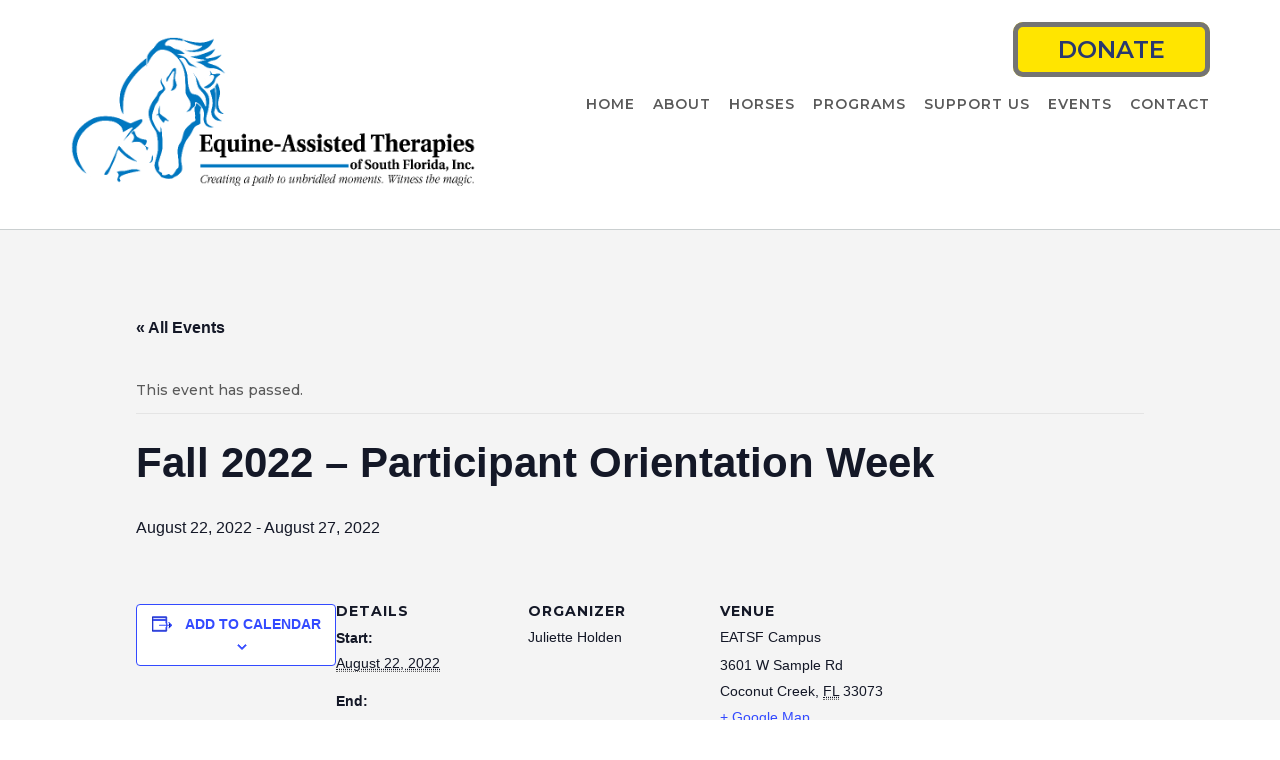

--- FILE ---
content_type: text/html; charset=UTF-8
request_url: https://equineatsf.org/calendar/fall-2022-participant-orientation-week/
body_size: 14105
content:
<!DOCTYPE html><!-- CityLogic -->
<html dir="ltr" lang="en-US" prefix="og: https://ogp.me/ns#">
<head>
<meta charset="UTF-8">
<meta name="viewport" content="width=device-width, initial-scale=1">
<link rel="profile" href="http://gmpg.org/xfn/11">
<link rel="pingback" href="https://equineatsf.org/xmlrpc.php">

<title>Fall 2022 – Participant Orientation Week - Equine-Assisted Therapies of South Florida</title>
<link rel='stylesheet' id='tec-variables-skeleton-css' href='https://equineatsf.org/wp-content/plugins/the-events-calendar/common/src/resources/css/variables-skeleton.min.css?ver=6.2.0' type='text/css' media='all'/>
<link rel='stylesheet' id='tec-variables-full-css' href='https://equineatsf.org/wp-content/plugins/the-events-calendar/common/src/resources/css/variables-full.min.css?ver=6.2.0' type='text/css' media='all'/>
<link rel='stylesheet' id='tribe-common-skeleton-style-css' href='https://equineatsf.org/wp-content/plugins/the-events-calendar/common/src/resources/css/common-skeleton.min.css?ver=6.2.0' type='text/css' media='all'/>
<link rel='stylesheet' id='tribe-common-full-style-css' href='https://equineatsf.org/wp-content/plugins/the-events-calendar/common/src/resources/css/common-full.min.css?ver=6.2.0' type='text/css' media='all'/>
<link rel='stylesheet' id='tribe-events-views-v2-bootstrap-datepicker-styles-css' href='https://equineatsf.org/wp-content/plugins/the-events-calendar/vendor/bootstrap-datepicker/css/bootstrap-datepicker.standalone.min.css?ver=6.7.1' type='text/css' media='all'/>
<link rel='stylesheet' id='tribe-tooltipster-css-css' href='https://equineatsf.org/wp-content/plugins/the-events-calendar/common/vendor/tooltipster/tooltipster.bundle.min.css?ver=6.2.0' type='text/css' media='all'/>
<link rel='stylesheet' id='tribe-events-views-v2-skeleton-css' href='https://equineatsf.org/wp-content/plugins/the-events-calendar/src/resources/css/views-skeleton.min.css?ver=6.7.1' type='text/css' media='all'/>
<link rel='stylesheet' id='tribe-events-views-v2-full-css' href='https://equineatsf.org/wp-content/plugins/the-events-calendar/src/resources/css/views-full.min.css?ver=6.7.1' type='text/css' media='all'/>
<link rel='stylesheet' id='tribe-events-views-v2-print-css' href='https://equineatsf.org/wp-content/plugins/the-events-calendar/src/resources/css/views-print.min.css?ver=6.7.1' type='text/css' media='print'/>

		<!-- All in One SEO 4.7.3 - aioseo.com -->
		<meta name="robots" content="max-image-preview:large"/>
		<link rel="canonical" href="https://equineatsf.org/calendar/fall-2022-participant-orientation-week/"/>
		<meta name="generator" content="All in One SEO (AIOSEO) 4.7.3"/>
		<meta property="og:locale" content="en_US"/>
		<meta property="og:site_name" content="Equine-Assisted Therapies of South Florida - Creating a Path to Unbridled Moments"/>
		<meta property="og:type" content="article"/>
		<meta property="og:title" content="Fall 2022 – Participant Orientation Week - Equine-Assisted Therapies of South Florida"/>
		<meta property="og:url" content="https://equineatsf.org/calendar/fall-2022-participant-orientation-week/"/>
		<meta property="og:image" content="https://equineatsf.org/wp-content/uploads/2020/10/cropped-eatsf_logo.png"/>
		<meta property="og:image:secure_url" content="https://equineatsf.org/wp-content/uploads/2020/10/cropped-eatsf_logo.png"/>
		<meta property="article:published_time" content="2022-07-05T17:45:51+00:00"/>
		<meta property="article:modified_time" content="2022-07-05T17:45:51+00:00"/>
		<meta name="twitter:card" content="summary_large_image"/>
		<meta name="twitter:title" content="Fall 2022 – Participant Orientation Week - Equine-Assisted Therapies of South Florida"/>
		<meta name="twitter:image" content="https://equineatsf.org/wp-content/uploads/2020/10/cropped-eatsf_logo.png"/>
		<script type="application/ld+json" class="aioseo-schema">
			{"@context":"https:\/\/schema.org","@graph":[{"@type":"BreadcrumbList","@id":"https:\/\/equineatsf.org\/calendar\/fall-2022-participant-orientation-week\/#breadcrumblist","itemListElement":[{"@type":"ListItem","@id":"https:\/\/equineatsf.org\/#listItem","position":1,"name":"Home","item":"https:\/\/equineatsf.org\/","nextItem":"https:\/\/equineatsf.org\/calendar\/fall-2022-participant-orientation-week\/#listItem"},{"@type":"ListItem","@id":"https:\/\/equineatsf.org\/calendar\/fall-2022-participant-orientation-week\/#listItem","position":2,"name":"Fall 2022 - Participant Orientation Week","previousItem":"https:\/\/equineatsf.org\/#listItem"}]},{"@type":"Organization","@id":"https:\/\/equineatsf.org\/#organization","name":"Equine-Assisted Therapies of South Florida","description":"Creating a Path to Unbridled Moments","url":"https:\/\/equineatsf.org\/","logo":{"@type":"ImageObject","url":"https:\/\/equineatsf.org\/wp-content\/uploads\/2020\/10\/cropped-eatsf_logo.png","@id":"https:\/\/equineatsf.org\/calendar\/fall-2022-participant-orientation-week\/#organizationLogo","width":932,"height":402},"image":{"@id":"https:\/\/equineatsf.org\/calendar\/fall-2022-participant-orientation-week\/#organizationLogo"}},{"@type":"Person","@id":"https:\/\/equineatsf.org\/author\/mollym\/#author","url":"https:\/\/equineatsf.org\/author\/mollym\/","name":"Molly Murphy","image":{"@type":"ImageObject","@id":"https:\/\/equineatsf.org\/calendar\/fall-2022-participant-orientation-week\/#authorImage","url":"https:\/\/secure.gravatar.com\/avatar\/e59cdd6765d7738cea985e3afd313bb2?s=96&d=mm&r=g","width":96,"height":96,"caption":"Molly Murphy"}},{"@type":"WebPage","@id":"https:\/\/equineatsf.org\/calendar\/fall-2022-participant-orientation-week\/#webpage","url":"https:\/\/equineatsf.org\/calendar\/fall-2022-participant-orientation-week\/","name":"Fall 2022 \u2013 Participant Orientation Week - Equine-Assisted Therapies of South Florida","inLanguage":"en-US","isPartOf":{"@id":"https:\/\/equineatsf.org\/#website"},"breadcrumb":{"@id":"https:\/\/equineatsf.org\/calendar\/fall-2022-participant-orientation-week\/#breadcrumblist"},"author":{"@id":"https:\/\/equineatsf.org\/author\/mollym\/#author"},"creator":{"@id":"https:\/\/equineatsf.org\/author\/mollym\/#author"},"datePublished":"2022-07-05T13:45:51-05:00","dateModified":"2022-07-05T13:45:51-05:00"},{"@type":"WebSite","@id":"https:\/\/equineatsf.org\/#website","url":"https:\/\/equineatsf.org\/","name":"Equine-Assisted Therapies of South Florida","description":"Creating a Path to Unbridled Moments","inLanguage":"en-US","publisher":{"@id":"https:\/\/equineatsf.org\/#organization"}}]}
		</script>
		<!-- All in One SEO -->

<link rel='dns-prefetch' href='//www.google.com'/>
<link rel='dns-prefetch' href='//fonts.googleapis.com'/>
<link rel="alternate" type="application/rss+xml" title="Equine-Assisted Therapies of South Florida &raquo; Feed" href="https://equineatsf.org/feed/"/>
<link rel="alternate" type="application/rss+xml" title="Equine-Assisted Therapies of South Florida &raquo; Comments Feed" href="https://equineatsf.org/comments/feed/"/>
<link rel="alternate" type="text/calendar" title="Equine-Assisted Therapies of South Florida &raquo; iCal Feed" href="https://equineatsf.org/calendar/?ical=1"/>
<script type="text/javascript">//<![CDATA[
window._wpemojiSettings={"baseUrl":"https:\/\/s.w.org\/images\/core\/emoji\/15.0.3\/72x72\/","ext":".png","svgUrl":"https:\/\/s.w.org\/images\/core\/emoji\/15.0.3\/svg\/","svgExt":".svg","source":{"concatemoji":"https:\/\/equineatsf.org\/wp-includes\/js\/wp-emoji-release.min.js?ver=6.6.4"}};!function(i,n){var o,s,e;function c(e){try{var t={supportTests:e,timestamp:(new Date).valueOf()};sessionStorage.setItem(o,JSON.stringify(t))}catch(e){}}function p(e,t,n){e.clearRect(0,0,e.canvas.width,e.canvas.height),e.fillText(t,0,0);var t=new Uint32Array(e.getImageData(0,0,e.canvas.width,e.canvas.height).data),r=(e.clearRect(0,0,e.canvas.width,e.canvas.height),e.fillText(n,0,0),new Uint32Array(e.getImageData(0,0,e.canvas.width,e.canvas.height).data));return t.every(function(e,t){return e===r[t]})}function u(e,t,n){switch(t){case"flag":return n(e,"\ud83c\udff3\ufe0f\u200d\u26a7\ufe0f","\ud83c\udff3\ufe0f\u200b\u26a7\ufe0f")?!1:!n(e,"\ud83c\uddfa\ud83c\uddf3","\ud83c\uddfa\u200b\ud83c\uddf3")&&!n(e,"\ud83c\udff4\udb40\udc67\udb40\udc62\udb40\udc65\udb40\udc6e\udb40\udc67\udb40\udc7f","\ud83c\udff4\u200b\udb40\udc67\u200b\udb40\udc62\u200b\udb40\udc65\u200b\udb40\udc6e\u200b\udb40\udc67\u200b\udb40\udc7f");case"emoji":return!n(e,"\ud83d\udc26\u200d\u2b1b","\ud83d\udc26\u200b\u2b1b")}return!1}function f(e,t,n){var r="undefined"!=typeof WorkerGlobalScope&&self instanceof WorkerGlobalScope?new OffscreenCanvas(300,150):i.createElement("canvas"),a=r.getContext("2d",{willReadFrequently:!0}),o=(a.textBaseline="top",a.font="600 32px Arial",{});return e.forEach(function(e){o[e]=t(a,e,n)}),o}function t(e){var t=i.createElement("script");t.src=e,t.defer=!0,i.head.appendChild(t)}"undefined"!=typeof Promise&&(o="wpEmojiSettingsSupports",s=["flag","emoji"],n.supports={everything:!0,everythingExceptFlag:!0},e=new Promise(function(e){i.addEventListener("DOMContentLoaded",e,{once:!0})}),new Promise(function(t){var n=function(){try{var e=JSON.parse(sessionStorage.getItem(o));if("object"==typeof e&&"number"==typeof e.timestamp&&(new Date).valueOf()<e.timestamp+604800&&"object"==typeof e.supportTests)return e.supportTests}catch(e){}return null}();if(!n){if("undefined"!=typeof Worker&&"undefined"!=typeof OffscreenCanvas&&"undefined"!=typeof URL&&URL.createObjectURL&&"undefined"!=typeof Blob)try{var e="postMessage("+f.toString()+"("+[JSON.stringify(s),u.toString(),p.toString()].join(",")+"));",r=new Blob([e],{type:"text/javascript"}),a=new Worker(URL.createObjectURL(r),{name:"wpTestEmojiSupports"});return void(a.onmessage=function(e){c(n=e.data),a.terminate(),t(n)})}catch(e){}c(n=f(s,u,p))}t(n)}).then(function(e){for(var t in e)n.supports[t]=e[t],n.supports.everything=n.supports.everything&&n.supports[t],"flag"!==t&&(n.supports.everythingExceptFlag=n.supports.everythingExceptFlag&&n.supports[t]);n.supports.everythingExceptFlag=n.supports.everythingExceptFlag&&!n.supports.flag,n.DOMReady=!1,n.readyCallback=function(){n.DOMReady=!0}}).then(function(){return e}).then(function(){var e;n.supports.everything||(n.readyCallback(),(e=n.source||{}).concatemoji?t(e.concatemoji):e.wpemoji&&e.twemoji&&(t(e.twemoji),t(e.wpemoji)))}))}((window,document),window._wpemojiSettings);
//]]></script>
<link rel='stylesheet' id='tribe-events-v2-single-skeleton-css' href='https://equineatsf.org/wp-content/plugins/the-events-calendar/src/resources/css/tribe-events-single-skeleton.min.css?ver=6.7.1' type='text/css' media='all'/>
<link rel='stylesheet' id='tribe-events-v2-single-skeleton-full-css' href='https://equineatsf.org/wp-content/plugins/the-events-calendar/src/resources/css/tribe-events-single-full.min.css?ver=6.7.1' type='text/css' media='all'/>
<style id='wp-emoji-styles-inline-css' type='text/css'>img.wp-smiley,img.emoji{display:inline!important;border:none!important;box-shadow:none!important;height:1em!important;width:1em!important;margin:0 .07em!important;vertical-align:-.1em!important;background:none!important;padding:0!important}</style>
<link rel='stylesheet' id='wp-block-library-css' href='https://equineatsf.org/wp-includes/css/dist/block-library/style.min.css?ver=6.6.4' type='text/css' media='all'/>
<style id='classic-theme-styles-inline-css' type='text/css'>.wp-block-button__link{color:#fff;background-color:#32373c;border-radius:9999px;box-shadow:none;text-decoration:none;padding:calc(.667em + 2px) calc(1.333em + 2px);font-size:1.125em}.wp-block-file__button{background:#32373c;color:#fff;text-decoration:none}</style>
<style id='global-styles-inline-css' type='text/css'>:root{--wp--preset--aspect-ratio--square:1;--wp--preset--aspect-ratio--4-3: 4/3;--wp--preset--aspect-ratio--3-4: 3/4;--wp--preset--aspect-ratio--3-2: 3/2;--wp--preset--aspect-ratio--2-3: 2/3;--wp--preset--aspect-ratio--16-9: 16/9;--wp--preset--aspect-ratio--9-16: 9/16;--wp--preset--color--black:#000;--wp--preset--color--cyan-bluish-gray:#abb8c3;--wp--preset--color--white:#fff;--wp--preset--color--pale-pink:#f78da7;--wp--preset--color--vivid-red:#cf2e2e;--wp--preset--color--luminous-vivid-orange:#ff6900;--wp--preset--color--luminous-vivid-amber:#fcb900;--wp--preset--color--light-green-cyan:#7bdcb5;--wp--preset--color--vivid-green-cyan:#00d084;--wp--preset--color--pale-cyan-blue:#8ed1fc;--wp--preset--color--vivid-cyan-blue:#0693e3;--wp--preset--color--vivid-purple:#9b51e0;--wp--preset--gradient--vivid-cyan-blue-to-vivid-purple:linear-gradient(135deg,rgba(6,147,227,1) 0%,#9b51e0 100%);--wp--preset--gradient--light-green-cyan-to-vivid-green-cyan:linear-gradient(135deg,#7adcb4 0%,#00d082 100%);--wp--preset--gradient--luminous-vivid-amber-to-luminous-vivid-orange:linear-gradient(135deg,rgba(252,185,0,1) 0%,rgba(255,105,0,1) 100%);--wp--preset--gradient--luminous-vivid-orange-to-vivid-red:linear-gradient(135deg,rgba(255,105,0,1) 0%,#cf2e2e 100%);--wp--preset--gradient--very-light-gray-to-cyan-bluish-gray:linear-gradient(135deg,#eee 0%,#a9b8c3 100%);--wp--preset--gradient--cool-to-warm-spectrum:linear-gradient(135deg,#4aeadc 0%,#9778d1 20%,#cf2aba 40%,#ee2c82 60%,#fb6962 80%,#fef84c 100%);--wp--preset--gradient--blush-light-purple:linear-gradient(135deg,#ffceec 0%,#9896f0 100%);--wp--preset--gradient--blush-bordeaux:linear-gradient(135deg,#fecda5 0%,#fe2d2d 50%,#6b003e 100%);--wp--preset--gradient--luminous-dusk:linear-gradient(135deg,#ffcb70 0%,#c751c0 50%,#4158d0 100%);--wp--preset--gradient--pale-ocean:linear-gradient(135deg,#fff5cb 0%,#b6e3d4 50%,#33a7b5 100%);--wp--preset--gradient--electric-grass:linear-gradient(135deg,#caf880 0%,#71ce7e 100%);--wp--preset--gradient--midnight:linear-gradient(135deg,#020381 0%,#2874fc 100%);--wp--preset--font-size--small:13px;--wp--preset--font-size--medium:20px;--wp--preset--font-size--large:36px;--wp--preset--font-size--x-large:42px;--wp--preset--spacing--20:.44rem;--wp--preset--spacing--30:.67rem;--wp--preset--spacing--40:1rem;--wp--preset--spacing--50:1.5rem;--wp--preset--spacing--60:2.25rem;--wp--preset--spacing--70:3.38rem;--wp--preset--spacing--80:5.06rem;--wp--preset--shadow--natural:6px 6px 9px rgba(0,0,0,.2);--wp--preset--shadow--deep:12px 12px 50px rgba(0,0,0,.4);--wp--preset--shadow--sharp:6px 6px 0 rgba(0,0,0,.2);--wp--preset--shadow--outlined:6px 6px 0 -3px rgba(255,255,255,1) , 6px 6px rgba(0,0,0,1);--wp--preset--shadow--crisp:6px 6px 0 rgba(0,0,0,1)}:where(.is-layout-flex){gap:.5em}:where(.is-layout-grid){gap:.5em}body .is-layout-flex{display:flex}.is-layout-flex{flex-wrap:wrap;align-items:center}.is-layout-flex > :is(*, div){margin:0}body .is-layout-grid{display:grid}.is-layout-grid > :is(*, div){margin:0}:where(.wp-block-columns.is-layout-flex){gap:2em}:where(.wp-block-columns.is-layout-grid){gap:2em}:where(.wp-block-post-template.is-layout-flex){gap:1.25em}:where(.wp-block-post-template.is-layout-grid){gap:1.25em}.has-black-color{color:var(--wp--preset--color--black)!important}.has-cyan-bluish-gray-color{color:var(--wp--preset--color--cyan-bluish-gray)!important}.has-white-color{color:var(--wp--preset--color--white)!important}.has-pale-pink-color{color:var(--wp--preset--color--pale-pink)!important}.has-vivid-red-color{color:var(--wp--preset--color--vivid-red)!important}.has-luminous-vivid-orange-color{color:var(--wp--preset--color--luminous-vivid-orange)!important}.has-luminous-vivid-amber-color{color:var(--wp--preset--color--luminous-vivid-amber)!important}.has-light-green-cyan-color{color:var(--wp--preset--color--light-green-cyan)!important}.has-vivid-green-cyan-color{color:var(--wp--preset--color--vivid-green-cyan)!important}.has-pale-cyan-blue-color{color:var(--wp--preset--color--pale-cyan-blue)!important}.has-vivid-cyan-blue-color{color:var(--wp--preset--color--vivid-cyan-blue)!important}.has-vivid-purple-color{color:var(--wp--preset--color--vivid-purple)!important}.has-black-background-color{background-color:var(--wp--preset--color--black)!important}.has-cyan-bluish-gray-background-color{background-color:var(--wp--preset--color--cyan-bluish-gray)!important}.has-white-background-color{background-color:var(--wp--preset--color--white)!important}.has-pale-pink-background-color{background-color:var(--wp--preset--color--pale-pink)!important}.has-vivid-red-background-color{background-color:var(--wp--preset--color--vivid-red)!important}.has-luminous-vivid-orange-background-color{background-color:var(--wp--preset--color--luminous-vivid-orange)!important}.has-luminous-vivid-amber-background-color{background-color:var(--wp--preset--color--luminous-vivid-amber)!important}.has-light-green-cyan-background-color{background-color:var(--wp--preset--color--light-green-cyan)!important}.has-vivid-green-cyan-background-color{background-color:var(--wp--preset--color--vivid-green-cyan)!important}.has-pale-cyan-blue-background-color{background-color:var(--wp--preset--color--pale-cyan-blue)!important}.has-vivid-cyan-blue-background-color{background-color:var(--wp--preset--color--vivid-cyan-blue)!important}.has-vivid-purple-background-color{background-color:var(--wp--preset--color--vivid-purple)!important}.has-black-border-color{border-color:var(--wp--preset--color--black)!important}.has-cyan-bluish-gray-border-color{border-color:var(--wp--preset--color--cyan-bluish-gray)!important}.has-white-border-color{border-color:var(--wp--preset--color--white)!important}.has-pale-pink-border-color{border-color:var(--wp--preset--color--pale-pink)!important}.has-vivid-red-border-color{border-color:var(--wp--preset--color--vivid-red)!important}.has-luminous-vivid-orange-border-color{border-color:var(--wp--preset--color--luminous-vivid-orange)!important}.has-luminous-vivid-amber-border-color{border-color:var(--wp--preset--color--luminous-vivid-amber)!important}.has-light-green-cyan-border-color{border-color:var(--wp--preset--color--light-green-cyan)!important}.has-vivid-green-cyan-border-color{border-color:var(--wp--preset--color--vivid-green-cyan)!important}.has-pale-cyan-blue-border-color{border-color:var(--wp--preset--color--pale-cyan-blue)!important}.has-vivid-cyan-blue-border-color{border-color:var(--wp--preset--color--vivid-cyan-blue)!important}.has-vivid-purple-border-color{border-color:var(--wp--preset--color--vivid-purple)!important}.has-vivid-cyan-blue-to-vivid-purple-gradient-background{background:var(--wp--preset--gradient--vivid-cyan-blue-to-vivid-purple)!important}.has-light-green-cyan-to-vivid-green-cyan-gradient-background{background:var(--wp--preset--gradient--light-green-cyan-to-vivid-green-cyan)!important}.has-luminous-vivid-amber-to-luminous-vivid-orange-gradient-background{background:var(--wp--preset--gradient--luminous-vivid-amber-to-luminous-vivid-orange)!important}.has-luminous-vivid-orange-to-vivid-red-gradient-background{background:var(--wp--preset--gradient--luminous-vivid-orange-to-vivid-red)!important}.has-very-light-gray-to-cyan-bluish-gray-gradient-background{background:var(--wp--preset--gradient--very-light-gray-to-cyan-bluish-gray)!important}.has-cool-to-warm-spectrum-gradient-background{background:var(--wp--preset--gradient--cool-to-warm-spectrum)!important}.has-blush-light-purple-gradient-background{background:var(--wp--preset--gradient--blush-light-purple)!important}.has-blush-bordeaux-gradient-background{background:var(--wp--preset--gradient--blush-bordeaux)!important}.has-luminous-dusk-gradient-background{background:var(--wp--preset--gradient--luminous-dusk)!important}.has-pale-ocean-gradient-background{background:var(--wp--preset--gradient--pale-ocean)!important}.has-electric-grass-gradient-background{background:var(--wp--preset--gradient--electric-grass)!important}.has-midnight-gradient-background{background:var(--wp--preset--gradient--midnight)!important}.has-small-font-size{font-size:var(--wp--preset--font-size--small)!important}.has-medium-font-size{font-size:var(--wp--preset--font-size--medium)!important}.has-large-font-size{font-size:var(--wp--preset--font-size--large)!important}.has-x-large-font-size{font-size:var(--wp--preset--font-size--x-large)!important}:where(.wp-block-post-template.is-layout-flex){gap:1.25em}:where(.wp-block-post-template.is-layout-grid){gap:1.25em}:where(.wp-block-columns.is-layout-flex){gap:2em}:where(.wp-block-columns.is-layout-grid){gap:2em}:root :where(.wp-block-pullquote){font-size:1.5em;line-height:1.6}</style>
<link rel='stylesheet' id='ctct_form_styles-css' href='https://equineatsf.org/wp-content/plugins/constant-contact-forms/assets/css/style.css?ver=2.6.1' type='text/css' media='all'/>
<link rel='stylesheet' id='prettyphoto-css' href='https://equineatsf.org/wp-content/plugins/radykal-fancy-gallery/css/prettyPhoto.css?ver=6.6.4' type='text/css' media='all'/>
<link rel='stylesheet' id='radykal-fancy-gallery-css' href='https://equineatsf.org/wp-content/plugins/radykal-fancy-gallery/css/jquery.fancygallery.css?ver=1.2.5' type='text/css' media='all'/>
<link rel='stylesheet' id='citylogic-site-title-font-default-css' href='//fonts.googleapis.com/css?family=Montserrat%3A100%2C300%2C400%2C600%2C700%2C800&#038;ver=1.0.90' type='text/css' media='all'/>
<link rel='stylesheet' id='citylogic-body-font-default-css' href='//fonts.googleapis.com/css?family=Open+Sans%3A300%2C300italic%2C400%2C400italic%2C600%2C600italic%2C700%2C700italic&#038;ver=1.0.90' type='text/css' media='all'/>
<link rel='stylesheet' id='citylogic-blockquote-quote-font-css' href='//fonts.googleapis.com/css?family=Lora%3A400italic&#038;ver=1.0.90' type='text/css' media='all'/>
<link rel='stylesheet' id='citylogic-heading-font-default-css' href='//fonts.googleapis.com/css?family=Montserrat%3A100%2C300%2C400%2C500%2C600%2C700%2C800&#038;ver=1.0.90' type='text/css' media='all'/>
<link rel='stylesheet' id='citylogic-header-left-aligned-css' href='https://equineatsf.org/wp-content/themes/citylogic/library/css/header-left-aligned.css?ver=1.0.90' type='text/css' media='all'/>
<link rel='stylesheet' id='otb-font-awesome-css' href='https://equineatsf.org/wp-content/themes/citylogic/library/fonts/otb-font-awesome/css/font-awesome.css?ver=4.7.0' type='text/css' media='all'/>
<link rel='stylesheet' id='citylogic-style-css' href='https://equineatsf.org/wp-content/themes/citylogic/style.css?ver=1.0.90' type='text/css' media='all'/>
<link rel='stylesheet' id='citylogic_customizer_theme_fonts-css' href='//fonts.googleapis.com/css?family=Montserrat%3Aregular%2C600%2C700|Open+Sans%3Aregular%2Citalic%2C300%2C600%2C700%2C800%26subset%3Dlatin%2C' type='text/css' media='screen'/>
<link rel='stylesheet' id='jq_ui_css-css' href='https://equineatsf.org/wp-content/plugins/ajax-event-calendar/css/jquery-ui-1.8.16.custom.css?ver=1.8.16' type='text/css' media='all'/>
<link rel='stylesheet' id='custom-css' href='https://equineatsf.org/wp-content/plugins/ajax-event-calendar/css/custom.css?ver=1.0.4' type='text/css' media='all'/>
<script type="text/javascript" src="https://equineatsf.org/wp-includes/js/jquery/jquery.min.js?ver=3.7.1" id="jquery-core-js"></script>
<script type="text/javascript" src="https://equineatsf.org/wp-includes/js/jquery/jquery-migrate.min.js?ver=3.4.1" id="jquery-migrate-js"></script>
<script type="text/javascript" src="https://equineatsf.org/wp-content/plugins/the-events-calendar/common/src/resources/js/tribe-common.min.js?ver=6.2.0" id="tribe-common-js"></script>
<script type="text/javascript" src="https://equineatsf.org/wp-content/plugins/the-events-calendar/src/resources/js/views/breakpoints.min.js?ver=6.7.1" id="tribe-events-views-v2-breakpoints-js"></script>
<script type="text/javascript" src="https://equineatsf.org/wp-includes/js/tinymce/tinymce.min.js?ver=49110-20201110" id="wp-tinymce-root-js"></script>
<script type="text/javascript" src="https://equineatsf.org/wp-includes/js/tinymce/plugins/compat3x/plugin.min.js?ver=49110-20201110" id="wp-tinymce-js"></script>
<script type="text/javascript" src="https://equineatsf.org/wp-content/plugins/radykal-fancy-gallery/js/jquery.prettyPhoto.js?ver=6.6.4" id="prettyphoto-js"></script>
<script type="text/javascript" src="https://equineatsf.org/wp-content/plugins/radykal-fancy-gallery/js/jquery.uniform.min.js?ver=6.6.4" id="uniform-js"></script>
<script type="text/javascript" src="https://equineatsf.org/wp-content/plugins/radykal-fancy-gallery/js/jquery.fancygallery.min.js?ver=1.2.5" id="radykal-fancy-gallery-js"></script>
<link rel="https://api.w.org/" href="https://equineatsf.org/wp-json/"/><link rel="alternate" title="JSON" type="application/json" href="https://equineatsf.org/wp-json/wp/v2/tribe_events/5175"/><link rel="EditURI" type="application/rsd+xml" title="RSD" href="https://equineatsf.org/xmlrpc.php?rsd"/>
<meta name="generator" content="WordPress 6.6.4"/>
<link rel='shortlink' href='https://equineatsf.org/?p=5175'/>
<link rel="alternate" title="oEmbed (JSON)" type="application/json+oembed" href="https://equineatsf.org/wp-json/oembed/1.0/embed?url=https%3A%2F%2Fequineatsf.org%2Fcalendar%2Ffall-2022-participant-orientation-week%2F"/>
<link rel="alternate" title="oEmbed (XML)" type="text/xml+oembed" href="https://equineatsf.org/wp-json/oembed/1.0/embed?url=https%3A%2F%2Fequineatsf.org%2Fcalendar%2Ffall-2022-participant-orientation-week%2F&#038;format=xml"/>
<meta name="tec-api-version" content="v1"><meta name="tec-api-origin" content="https://equineatsf.org"><link rel="alternate" href="https://equineatsf.org/wp-json/tribe/events/v1/events/5175"/>
<style type="text/css">@media only screen and (min-width:1000px){.main-navigation.rollover-font-color .menu>ul>li>a:hover,.main-navigation.rollover-font-color ul.menu>li>a:hover,.site-header.transparent .site-container .main-navigation.rollover-font-color .menu>ul>li>a:hover,.site-header.transparent .site-container .main-navigation.rollover-font-color ul.menu>li>a:hover,.main-navigation.rollover-font-color .menu>ul>li.current-menu-item>a,.main-navigation.rollover-font-color ul.menu>li.current-menu-item>a,.main-navigation.rollover-font-color .menu>ul>li.current_page_item>a,.main-navigation.rollover-font-color ul.menu>li.current_page_item>a,.main-navigation.rollover-font-color .menu>ul>li.current-menu-parent>a,.main-navigation.rollover-font-color ul.menu>li.current-menu-parent>a,.main-navigation.rollover-font-color .menu>ul>li.current_page_parent>a,.main-navigation.rollover-font-color ul.menu>li.current_page_parent>a,.main-navigation.rollover-font-color .menu>ul>li.current-menu-ancestor>a,.main-navigation.rollover-font-color ul.menu>li.current-menu-ancestor>a,.main-navigation.rollover-font-color .menu>ul>li.current_page_ancestor>a,.main-navigation.rollover-font-color ul.menu>ul>li.current_page_ancestor>a,.main-navigation.rollover-font-color button,.main-navigation.rollover-font-color .search-button a:hover,.site-header.transparent .site-container .main-navigation.rollover-font-color .search-button a:hover,.main-navigation.rollover-font-color .search-button a:hover .otb-fa-search,.site-header.transparent .site-container .main-navigation.rollover-font-color .search-button a:hover .otb-fa-search{color:#196290!important}}</style>
<script type="application/ld+json">
[{"@context":"http://schema.org","@type":"Event","name":"Fall 2022 &#8211; Participant Orientation Week","description":"","url":"https://equineatsf.org/calendar/fall-2022-participant-orientation-week/","eventAttendanceMode":"https://schema.org/OfflineEventAttendanceMode","eventStatus":"https://schema.org/EventScheduled","startDate":"2022-08-22T07:00:00-05:00","endDate":"2022-08-28T06:59:59-05:00","location":{"@type":"Place","name":"EATSF Campus","description":"","url":"","address":{"@type":"PostalAddress","streetAddress":"3601 W Sample Rd","addressLocality":"Coconut Creek","addressRegion":"FL","postalCode":"33073"},"telephone":"954-974-2007","sameAs":""},"organizer":{"@type":"Person","name":"Juliette Holden","description":"","url":"","telephone":"","email":"","sameAs":""},"performer":"Organization"}]
</script>
<!-- Begin Custom CSS -->
<style type="text/css" id="out-the-box-custom-css">body,.content-container,.site-content .rpwe-block li{background-color:#fff}.header-image .opacity{background-color:rgba(0,0,0,0)}</style>
<!-- End Custom CSS -->
<link rel="icon" href="https://equineatsf.org/wp-content/uploads/2015/04/cropped-Logo-Kb-transparent-32x32.png" sizes="32x32"/>
<link rel="icon" href="https://equineatsf.org/wp-content/uploads/2015/04/cropped-Logo-Kb-transparent-192x192.png" sizes="192x192"/>
<link rel="apple-touch-icon" href="https://equineatsf.org/wp-content/uploads/2015/04/cropped-Logo-Kb-transparent-180x180.png"/>
<meta name="msapplication-TileImage" content="https://equineatsf.org/wp-content/uploads/2015/04/cropped-Logo-Kb-transparent-270x270.png"/>
		<style type="text/css" id="wp-custom-css">.thankyou{background:#ff0!important}.special{font-weight:bold;color:red}</style>
		</head>

<body class="tribe_events-template-default single single-tribe_events postid-5175 wp-custom-logo tribe-events-page-template tribe-no-js tribe-filter-live ctct-citylogic comfortable-paragraph-line-height citylogic-page-builders-use-theme-styles citylogic-shop-no-breadcrumbs events-single tribe-events-style-full tribe-events-style-theme">

<a class="skip-link screen-reader-text" href="#site-content">Skip to content</a>


<header id="masthead" class="site-header left-aligned   " role="banner">
    
    
<div class="site-logo-area border-bottom">
	<div class="site-container">
	    
	    <div class="branding">
	        <a href="https://equineatsf.org/" title="Equine-Assisted Therapies of South Florida - Creating a Path to Unbridled Moments" rel="home" itemprop="url"><img width="932" height="402" src="https://equineatsf.org/wp-content/uploads/2020/10/cropped-eatsf_logo.png" class="custom-logo" alt="Equine-Assisted Therapies of South Florida - Creating a Path to Unbridled Moments" decoding="async" srcset="https://equineatsf.org/wp-content/uploads/2020/10/cropped-eatsf_logo.png 932w, https://equineatsf.org/wp-content/uploads/2020/10/cropped-eatsf_logo-300x129.png 300w, https://equineatsf.org/wp-content/uploads/2020/10/cropped-eatsf_logo-768x331.png 768w" sizes="(max-width: 932px) 100vw, 932px"/></a>		</div>
		
				
	    
	    <div class="site-header-right ">
	        
	        <div class="top info-text">
		        <div class="info-text">
	<a href="https://www.paypal.com/cgi-bin/webscr?cmd=_s-xclick&amp;hosted_button_id=HFMD4WVZB5BBN" style="background: #ffe500;color: #29396f;font-weight: 600;font-size: 24px;border: 5px solid #747474 !important;border-radius: 10px;width: 100%;padding: 8px 40px;text-transform: uppercase">Donate</a></div>	        
	        </div>
	
	        <div class="bottom navigation-menu">
	        
	        		        
	        	
	        	<div class="main-navigation-container">
	
					<nav id="site-navigation" class="main-navigation centered-submenu rollover-underline uppercase inline" role="navigation">
						<span class="header-menu-button"><i class="otb-fa otb-fa-bars"></i></span>
						<div id="main-menu" class="main-menu-container">
							<div class="main-menu-close"><i class="otb-fa otb-fa-angle-right"></i><i class="otb-fa otb-fa-angle-left"></i></div>
							<div class="main-navigation-inner">
								<div class="menu-new-top-menu-container"><ul id="menu-new-top-menu" class="menu"><li id="menu-item-2954" class="menu-item menu-item-type-post_type menu-item-object-page menu-item-home menu-item-2954"><a href="https://equineatsf.org/">Home</a></li>
<li id="menu-item-3099" class="menu-item menu-item-type-post_type menu-item-object-page menu-item-has-children menu-item-3099"><a href="https://equineatsf.org/about-us/our-history/">About</a>
<ul class="sub-menu">
	<li id="menu-item-3100" class="menu-item menu-item-type-post_type menu-item-object-page menu-item-3100"><a href="https://equineatsf.org/about-us/our-team/">Our Team</a></li>
	<li id="menu-item-3098" class="menu-item menu-item-type-post_type menu-item-object-page menu-item-has-children menu-item-3098"><a href="https://equineatsf.org/about-us/board-of-directors/">Our Board of Directors</a>
	<ul class="sub-menu">
		<li id="menu-item-5655" class="menu-item menu-item-type-post_type menu-item-object-page menu-item-5655"><a href="https://equineatsf.org/board-portal/">Board Portal</a></li>
	</ul>
</li>
	<li id="menu-item-3097" class="menu-item menu-item-type-post_type menu-item-object-page menu-item-3097"><a href="https://equineatsf.org/about-us/annual-reports/">Annual Reports</a></li>
	<li id="menu-item-5241" class="menu-item menu-item-type-post_type menu-item-object-page menu-item-5241"><a href="https://equineatsf.org/about-us/employment/">Employment</a></li>
</ul>
</li>
<li id="menu-item-4378" class="menu-item menu-item-type-post_type menu-item-object-page menu-item-has-children menu-item-4378"><a href="https://equineatsf.org/our-horses/">Horses</a>
<ul class="sub-menu">
	<li id="menu-item-4380" class="menu-item menu-item-type-post_type menu-item-object-page menu-item-4380"><a href="https://equineatsf.org/our-horses/eatsf-horses/">Meet Our Horses</a></li>
	<li id="menu-item-4381" class="menu-item menu-item-type-post_type menu-item-object-page menu-item-4381"><a href="https://equineatsf.org/our-horses/herd-stewardship-program/">Herd Stewardship</a></li>
	<li id="menu-item-4379" class="menu-item menu-item-type-post_type menu-item-object-page menu-item-4379"><a href="https://equineatsf.org/our-horses/donate-a-horse/">Donate a Horse</a></li>
</ul>
</li>
<li id="menu-item-3866" class="menu-item menu-item-type-post_type menu-item-object-page menu-item-has-children menu-item-3866"><a href="https://equineatsf.org/program/">Programs</a>
<ul class="sub-menu">
	<li id="menu-item-3043" class="menu-item menu-item-type-post_type menu-item-object-page menu-item-3043"><a href="https://equineatsf.org/program/participant-information/">Participant Information</a></li>
	<li id="menu-item-2930" class="menu-item menu-item-type-post_type menu-item-object-page menu-item-2930"><a href="https://equineatsf.org/program/faqs/">FAQs</a></li>
	<li id="menu-item-3042" class="menu-item menu-item-type-post_type menu-item-object-page menu-item-3042"><a href="https://equineatsf.org/program/riding/">Riding</a></li>
	<li id="menu-item-3948" class="menu-item menu-item-type-post_type menu-item-object-page menu-item-3948"><a href="https://equineatsf.org/program/learning/">Learning</a></li>
	<li id="menu-item-3041" class="menu-item menu-item-type-post_type menu-item-object-page menu-item-3041"><a href="https://equineatsf.org/program/therapy/">Therapy</a></li>
	<li id="menu-item-4326" class="menu-item menu-item-type-custom menu-item-object-custom menu-item-4326"><a href="https://equineatsf.org/calendar/list/">Program Schedule</a></li>
</ul>
</li>
<li id="menu-item-3086" class="menu-item menu-item-type-post_type menu-item-object-page menu-item-has-children menu-item-3086"><a href="https://equineatsf.org/support-us/">Support Us</a>
<ul class="sub-menu">
	<li id="menu-item-3090" class="menu-item menu-item-type-post_type menu-item-object-page menu-item-3090"><a href="https://equineatsf.org/support-us/volunteer/">Volunteer</a></li>
	<li id="menu-item-4644" class="menu-item menu-item-type-post_type menu-item-object-page menu-item-4644"><a href="https://equineatsf.org/endowments/">Endowments</a></li>
	<li id="menu-item-3091" class="menu-item menu-item-type-post_type menu-item-object-page menu-item-3091"><a href="https://equineatsf.org/support-us/our-sponsors/">Our Sponsors</a></li>
</ul>
</li>
<li id="menu-item-3064" class="menu-item menu-item-type-post_type menu-item-object-page menu-item-has-children menu-item-3064"><a href="https://equineatsf.org/special-events/">Events</a>
<ul class="sub-menu">
	<li id="menu-item-3068" class="menu-item menu-item-type-post_type menu-item-object-page menu-item-3068"><a href="https://equineatsf.org/special-events/horseshoe-hoedown/">17th Annual Horseshoe Hoedown</a></li>
	<li id="menu-item-3067" class="menu-item menu-item-type-post_type menu-item-object-page menu-item-3067"><a href="https://equineatsf.org/special-events/a-day-at-the-races/">8th Annual Day at the Races</a></li>
	<li id="menu-item-3066" class="menu-item menu-item-type-post_type menu-item-object-page menu-item-3066"><a href="https://equineatsf.org/special-events/awareness/">Awareness Events</a></li>
</ul>
</li>
<li id="menu-item-3092" class="menu-item menu-item-type-post_type menu-item-object-page menu-item-3092"><a href="https://equineatsf.org/contact-us/">Contact</a></li>
</ul></div>							</div>
							
							<div class="search-slidedown">
								<div class="container">
									<div class="padder">
										<div class="search-block">
																				</div>
									</div>
								</div>
							</div>
							
						</div>
					</nav><!-- #site-navigation -->

				</div>
				
			</div>
			        
	    </div>
	    <div class="clearboth"></div>
	    
	</div>
</div>
    
</header><!-- #masthead -->

<script>var cityLogicSliderTransitionSpeed=parseInt(450);</script>
    

<div class="side-aligned-social-links">
<ul class="social-links">
</ul></div>

<div class="content-container ">
	<div id="content" class="site-content site-container ">
		<a name="site-content"></a><section id="tribe-events-pg-template" class="tribe-events-pg-template"><div class="tribe-events-before-html"></div><span class="tribe-events-ajax-loading"><img class="tribe-events-spinner-medium" src="https://equineatsf.org/wp-content/plugins/the-events-calendar/src/resources/images/tribe-loading.gif" alt="Loading Events"/></span>
<div id="tribe-events-content" class="tribe-events-single">

	<p class="tribe-events-back">
		<a href="https://equineatsf.org/calendar/"> &laquo; All Events</a>
	</p>

	<!-- Notices -->
	<div class="tribe-events-notices"><ul><li>This event has passed.</li></ul></div>
	<h1 class="tribe-events-single-event-title">Fall 2022 &#8211; Participant Orientation Week</h1>
	<div class="tribe-events-schedule tribe-clearfix">
		<h2><span class="tribe-event-date-start">August 22, 2022</span> - <span class="tribe-event-date-end">August 27, 2022</span></h2>			</div>

	<!-- Event header -->
	<div id="tribe-events-header" data-title="Fall 2022 – Participant Orientation Week - Equine-Assisted Therapies of South Florida" data-viewtitle="Fall 2022 &#8211; Participant Orientation Week">
		<!-- Navigation -->
		<nav class="tribe-events-nav-pagination" aria-label="Event Navigation">
			<ul class="tribe-events-sub-nav">
				<li class="tribe-events-nav-previous"><a href="https://equineatsf.org/calendar/aug2022-volunteer-orientation/"><span>&laquo;</span> August Volunteer Orientation</a></li>
				<li class="tribe-events-nav-next"><a href="https://equineatsf.org/calendar/fall-2022-week-1/">Fall 2022 &#8211; Program Week 1 <span>&raquo;</span></a></li>
			</ul>
			<!-- .tribe-events-sub-nav -->
		</nav>
	</div>
	<!-- #tribe-events-header -->

			<div id="post-5175" class="post-5175 tribe_events type-tribe_events status-publish hentry tribe_events_cat-program-dates cat_program-dates">
			<!-- Event featured image, but exclude link -->
			
			<!-- Event content -->
						<div class="tribe-events-single-event-description tribe-events-content">
							</div>
			<!-- .tribe-events-single-event-description -->
			<div class="tribe-events tribe-common">
	<div class="tribe-events-c-subscribe-dropdown__container">
		<div class="tribe-events-c-subscribe-dropdown">
			<div class="tribe-common-c-btn-border tribe-events-c-subscribe-dropdown__button">
				<svg class="tribe-common-c-svgicon tribe-common-c-svgicon--cal-export tribe-events-c-subscribe-dropdown__export-icon" viewBox="0 0 23 17" xmlns="http://www.w3.org/2000/svg">
  <path fill-rule="evenodd" clip-rule="evenodd" d="M.128.896V16.13c0 .211.145.383.323.383h15.354c.179 0 .323-.172.323-.383V.896c0-.212-.144-.383-.323-.383H.451C.273.513.128.684.128.896Zm16 6.742h-.901V4.679H1.009v10.729h14.218v-3.336h.901V7.638ZM1.01 1.614h14.218v2.058H1.009V1.614Z"/>
  <path d="M20.5 9.846H8.312M18.524 6.953l2.89 2.909-2.855 2.855" stroke-width="1.2" stroke-linecap="round" stroke-linejoin="round"/>
</svg>
				<button class="tribe-events-c-subscribe-dropdown__button-text" aria-expanded="false" aria-controls="tribe-events-subscribe-dropdown-content" aria-label="">
					Add to calendar				</button>
				<svg class="tribe-common-c-svgicon tribe-common-c-svgicon--caret-down tribe-events-c-subscribe-dropdown__button-icon" viewBox="0 0 10 7" xmlns="http://www.w3.org/2000/svg" aria-hidden="true"><path fill-rule="evenodd" clip-rule="evenodd" d="M1.008.609L5 4.6 8.992.61l.958.958L5 6.517.05 1.566l.958-.958z" class="tribe-common-c-svgicon__svg-fill"/></svg>
			</div>
			<div id="tribe-events-subscribe-dropdown-content" class="tribe-events-c-subscribe-dropdown__content">
				<ul class="tribe-events-c-subscribe-dropdown__list">
											
<li class="tribe-events-c-subscribe-dropdown__list-item">
	<a href="https://www.google.com/calendar/event?action=TEMPLATE&#038;dates=20220822T080000/20220828T075959&#038;text=Fall%202022%20%26%238211%3B%20Participant%20Orientation%20Week&#038;location=EATSF%20Campus,%203601%20W%20Sample%20Rd,%20Coconut%20Creek,%20FL,%2033073&#038;trp=false&#038;ctz=America/New_York&#038;sprop=website:https://equineatsf.org" class="tribe-events-c-subscribe-dropdown__list-item-link" target="_blank" rel="noopener noreferrer nofollow noindex">
		Google Calendar	</a>
</li>
											
<li class="tribe-events-c-subscribe-dropdown__list-item">
	<a href="webcal://equineatsf.org/calendar/fall-2022-participant-orientation-week/?ical=1" class="tribe-events-c-subscribe-dropdown__list-item-link" target="_blank" rel="noopener noreferrer nofollow noindex">
		iCalendar	</a>
</li>
											
<li class="tribe-events-c-subscribe-dropdown__list-item">
	<a href="https://outlook.office.com/owa/?path=/calendar/action/compose&#038;rrv=addevent&#038;startdt=2022-08-22T08%3A00%3A00-04%3A00&#038;enddt=2022-08-28T08%3A00%3A00&#038;location=EATSF%20Campus,%203601%20W%20Sample%20Rd,%20Coconut%20Creek,%20FL,%2033073&#038;subject=Fall%202022%20-%20Participant%20Orientation%20Week&#038;body" class="tribe-events-c-subscribe-dropdown__list-item-link" target="_blank" rel="noopener noreferrer nofollow noindex">
		Outlook 365	</a>
</li>
											
<li class="tribe-events-c-subscribe-dropdown__list-item">
	<a href="https://outlook.live.com/owa/?path=/calendar/action/compose&#038;rrv=addevent&#038;startdt=2022-08-22T08%3A00%3A00-04%3A00&#038;enddt=2022-08-28T08%3A00%3A00&#038;location=EATSF%20Campus,%203601%20W%20Sample%20Rd,%20Coconut%20Creek,%20FL,%2033073&#038;subject=Fall%202022%20-%20Participant%20Orientation%20Week&#038;body" class="tribe-events-c-subscribe-dropdown__list-item-link" target="_blank" rel="noopener noreferrer nofollow noindex">
		Outlook Live	</a>
</li>
									</ul>
			</div>
		</div>
	</div>
</div>

			<!-- Event meta -->
						
	<div class="tribe-events-single-section tribe-events-event-meta primary tribe-clearfix">


<div class="tribe-events-meta-group tribe-events-meta-group-details">
	<h2 class="tribe-events-single-section-title"> Details </h2>
	<dl>

		
			<dt class="tribe-events-start-date-label"> Start: </dt>
			<dd>
				<abbr class="tribe-events-abbr tribe-events-start-date published dtstart" title="2022-08-22"> August 22, 2022 </abbr>
			</dd>

			<dt class="tribe-events-end-date-label"> End: </dt>
			<dd>
				<abbr class="tribe-events-abbr tribe-events-end-date dtend" title="2022-08-28"> August 27, 2022 </abbr>
			</dd>

		
		
		
		<dt class="tribe-events-event-categories-label">Event Category:</dt> <dd class="tribe-events-event-categories"><a href="https://equineatsf.org/calendar/category/program-dates/" rel="tag">Program Dates</a></dd>
		
		
			</dl>
</div>

<div class="tribe-events-meta-group tribe-events-meta-group-organizer">
	<h2 class="tribe-events-single-section-title">Organizer</h2>
	<dl>
					<dt class="tribe-common-a11y-visual-hide" aria-label="Organizer name: This represents the name of the event organizer.">
							</dt>
			<dd class="tribe-organizer">
				Juliette Holden			</dd>
				</dl>
</div>

	</div>


			<div class="tribe-events-single-section tribe-events-event-meta secondary tribe-clearfix">
		
<div class="tribe-events-meta-group tribe-events-meta-group-venue">
	<h2 class="tribe-events-single-section-title"> Venue </h2>
	<dl>
				<dt class="tribe-common-a11y-visual-hide" aria-label="Venue name: This represents the name of the event venue.">
					</dt>
		<dd class="tribe-venue"> EATSF Campus </dd>

					<dt class="tribe-common-a11y-visual-hide" aria-label="Venue address: This represents the address of the event venue.">
							</dt>
			<dd class="tribe-venue-location">
				<address class="tribe-events-address">
					<span class="tribe-address">

<span class="tribe-street-address">3601 W Sample Rd</span>
	
		<br>
		<span class="tribe-locality">Coconut Creek</span><span class="tribe-delimiter">,</span>

	<abbr class="tribe-region tribe-events-abbr" title="Florida">FL</abbr>

	<span class="tribe-postal-code">33073</span>


</span>

											<a class="tribe-events-gmap" href="https://maps.google.com/maps?f=q&#038;source=s_q&#038;hl=en&#038;geocode=&#038;q=3601+W+Sample+Rd+Coconut+Creek+FL+33073" title="Click to view a Google Map" target="_blank" rel="noreferrer noopener">+ Google Map</a>									</address>
			</dd>
		
					<dt class="tribe-venue-tel-label"> Phone </dt>
			<dd class="tribe-venue-tel"> 954-974-2007 </dd>
		
		
			</dl>
</div>

<div class="tribe-events-venue-map">
	
<iframe title="Google maps iframe displaying the address to EATSF Campus" aria-label="Venue location map" width="100%" height="350px" frameborder="0" style="border:0" src="https://www.google.com/maps/embed/v1/place?key=AIzaSyDNsicAsP6-VuGtAb1O9riI3oc_NOb7IOU&#038;q=3601+W+Sample+Rd+Coconut+Creek+FL+33073+&#038;zoom=10" allowfullscreen>
</iframe>
</div>
			</div>
						</div> <!-- #post-x -->
			
	<!-- Event footer -->
	<div id="tribe-events-footer">
		<!-- Navigation -->
		<nav class="tribe-events-nav-pagination" aria-label="Event Navigation">
			<ul class="tribe-events-sub-nav">
				<li class="tribe-events-nav-previous"><a href="https://equineatsf.org/calendar/aug2022-volunteer-orientation/"><span>&laquo;</span> August Volunteer Orientation</a></li>
				<li class="tribe-events-nav-next"><a href="https://equineatsf.org/calendar/fall-2022-week-1/">Fall 2022 &#8211; Program Week 1 <span>&raquo;</span></a></li>
			</ul>
			<!-- .tribe-events-sub-nav -->
		</nav>
	</div>
	<!-- #tribe-events-footer -->

</div><!-- #tribe-events-content -->
<div class="tribe-events-after-html"></div>
<!--
This calendar is powered by The Events Calendar.
http://evnt.is/18wn
-->
</section>
	</div><!-- #content -->
</div><!-- .content-container -->

<footer id="colophon" class="site-footer" role="contentinfo">
	
	<div class="site-footer-widgets">
        <div class="site-container">
        
                        <div class="widgets-container">
                <div id="siteorigin-panels-builder-3" class="widget widget_siteorigin-panels-builder"><div id="pl-w66341b507e3c1" class="panel-layout"><div id="pg-w66341b507e3c1-0" class="panel-grid panel-no-style"><div id="pgc-w66341b507e3c1-0-0" class="panel-grid-cell"><div id="panel-w66341b507e3c1-0-0-0" class="so-panel widget widget_sow-image panel-first-child" data-index="0"><div class="so-widget-sow-image so-widget-sow-image-default-8b5b6f678277">
<div class="sow-image-container">
			<a href="https://www.pathintl.org/" target="_blank" rel="noopener noreferrer">
			<img src="https://equineatsf.org/wp-content/uploads/2024/05/PATH_Logo_PremierAccredCenter3_6-19-18_541.png" width="145" height="150" srcset="https://equineatsf.org/wp-content/uploads/2024/05/PATH_Logo_PremierAccredCenter3_6-19-18_541.png 450w, https://equineatsf.org/wp-content/uploads/2024/05/PATH_Logo_PremierAccredCenter3_6-19-18_541-289x300.png 289w" sizes="(max-width: 145px) 100vw, 145px" title="PATH International" alt="" decoding="async" loading="lazy" class="so-widget-image"/>
			</a></div>

</div></div><div id="panel-w66341b507e3c1-0-0-1" class="so-panel widget widget_sow-image panel-last-child" data-index="1"><div class="so-widget-sow-image so-widget-sow-image-default-8b5b6f678277">
<div class="sow-image-container">
			<a href="https://www.globalgiving.org/donate/79258/equine-assisted-therapies-of-south-florida/" target="_blank" rel="noopener noreferrer">
			<img src="https://equineatsf.org/wp-content/uploads/2021/08/topRanked_large-150x150.png" width="100" height="100" sizes="(max-width: 100px) 100vw, 100px" title="Equine-Assisted Therapies on GlobalGiving.com" alt="" decoding="async" loading="lazy" class="so-widget-image"/>
			</a></div>

</div></div></div><div id="pgc-w66341b507e3c1-0-1" class="panel-grid-cell"><div id="panel-w66341b507e3c1-0-1-0" class="so-panel widget widget_sow-image panel-first-child" data-index="2"><div class="so-widget-sow-image so-widget-sow-image-default-8b5b6f678277">
<div class="sow-image-container">
			<a href="https://www.americanhippotherapyassociation.org/" target="_blank" rel="noopener noreferrer">
			<img src="https://equineatsf.org/wp-content/uploads/2020/10/aha.jpg" width="100" height="100" sizes="(max-width: 100px) 100vw, 100px" title="American Hippotherapy Association" alt="" decoding="async" loading="lazy" class="so-widget-image"/>
			</a></div>

</div></div><div id="panel-w66341b507e3c1-0-1-1" class="so-panel widget widget_sow-image panel-last-child" data-index="3"><div class="so-widget-sow-image so-widget-sow-image-default-8b5b6f678277">
<div class="sow-image-container">
			<a href="https://www.guidestar.org/profile/59-2211126" target="_blank" rel="noopener noreferrer">
			<img src="https://equineatsf.org/wp-content/uploads/2024/01/candid-seal-platinum-2024-150x150.png" width="100" height="100" srcset="https://equineatsf.org/wp-content/uploads/2024/01/candid-seal-platinum-2024-150x150.png 150w, https://equineatsf.org/wp-content/uploads/2024/01/candid-seal-platinum-2024-300x300.png 300w, https://equineatsf.org/wp-content/uploads/2024/01/candid-seal-platinum-2024-375x375.png 375w, https://equineatsf.org/wp-content/uploads/2024/01/candid-seal-platinum-2024.png 522w" sizes="(max-width: 100px) 100vw, 100px" title="Equine-Assisted Therapies on Guidestar" alt="" decoding="async" loading="lazy" class="so-widget-image"/>
			</a></div>

</div></div></div></div><div id="pg-w66341b507e3c1-1" class="panel-grid panel-no-style"><div id="pgc-w66341b507e3c1-1-0" class="panel-grid-cell"><div id="panel-w66341b507e3c1-1-0-0" class="so-panel widget widget_text panel-first-child panel-last-child" data-index="4"><div class="width-220 panel-widget-style panel-widget-style-for-w66341b507e3c1-1-0-0">			<div class="textwidget"><p><strong>PO Box 273542</strong><br/>
<strong>Boca Raton, FL 33427</strong></p>
<p><strong>EATSF Campus:</strong><br/>
<strong>Tradewinds Park North</strong><br/>
<strong>3601 West Sample Road</strong><br/>
<strong>Coconut Creek, FL 33073</strong></p>
</div>
		</div></div></div></div></div></div><div class="divider"></div><div id="siteorigin-panels-builder-6" class="widget widget_siteorigin-panels-builder"><div id="pl-w66341af939a67" class="panel-layout"><div id="pg-w66341af939a67-0" class="panel-grid panel-no-style"><div id="pgc-w66341af939a67-0-0" class="panel-grid-cell"><div id="panel-w66341af939a67-0-0-0" class="so-panel widget widget_sow-social-media-buttons panel-first-child panel-last-child" data-index="0"><div class="so-widget-sow-social-media-buttons so-widget-sow-social-media-buttons-flat-210535998b4c">
<h3 class="widget-title">Follow us</h3>
<div class="social-media-button-container">
	
		<a class="ow-button-hover sow-social-media-button-facebook-0 sow-social-media-button" title="Equine-Assisted Therapies of South Florida on Facebook" aria-label="Equine-Assisted Therapies of South Florida on Facebook" target="_blank" rel="noopener noreferrer" href="https://www.facebook.com/equineatsf">
			<span>
								<span class="sow-icon-fontawesome sow-fab" data-sow-icon="&#xf39e;" aria-hidden="true"></span>							</span>
		</a>
	
		<a class="ow-button-hover sow-social-media-button-instagram-0 sow-social-media-button" title="Equine-Assisted Therapies of South Florida on Instagram" aria-label="Equine-Assisted Therapies of South Florida on Instagram" target="_blank" rel="noopener noreferrer" href="https://www.instagram.com/equineatsf/">
			<span>
								<span class="sow-icon-fontawesome sow-fab" data-sow-icon="&#xf16d;" aria-hidden="true"></span>							</span>
		</a>
	
		<a class="ow-button-hover sow-social-media-button-x-twitter-0 sow-social-media-button" title="Equine-Assisted Therapies of South Florida on X Twitter" aria-label="Equine-Assisted Therapies of South Florida on X Twitter" target="_blank" rel="noopener noreferrer" href="https://twitter.com/Equineatsf">
			<span>
								<span class="sow-icon-fontawesome sow-fab" data-sow-icon="&#xe61b;" aria-hidden="true"></span>							</span>
		</a>
	
		<a class="ow-button-hover sow-social-media-button-youtube-0 sow-social-media-button" title="YouTube" aria-label="YouTube" target="_blank" rel="noopener noreferrer" href="https://www.youtube.com/channel/UCYZE2_D5ubiv0fxOu_amA7A">
			<span>
								<span class="sow-icon-fontawesome sow-fab" data-sow-icon="&#xf167;" aria-hidden="true"></span>							</span>
		</a>
	</div>
</div></div></div></div><div id="pg-w66341af939a67-1" class="panel-grid panel-no-style"><div id="pgc-w66341af939a67-1-0" class="panel-grid-cell"><div id="panel-w66341af939a67-1-0-0" class="so-panel widget widget_sow-button panel-first-child panel-last-child" data-index="1"><div class="so-widget-sow-button so-widget-sow-button-atom-7e7682c489ca"><div class="ow-button-base ow-button-align-center">
			<a href="https://equineatsf.org/receive-our-newsletter/" class="sowb-button ow-icon-placement-top ow-button-hover">
		<span>
			<span class="sow-icon-fontawesome sow-far" data-sow-icon="&#xf2b6;" style="color: #ffffff" aria-hidden="true"></span>
			Join Our Mailing List		</span>
			</a>
	</div>
</div></div></div></div></div></div><div class="divider"></div><div id="siteorigin-panels-builder-4" class="widget widget_siteorigin-panels-builder"><div id="pl-w66341af8e1441" class="panel-layout"><div id="pg-w66341af8e1441-0" class="panel-grid panel-no-style"><div id="pgc-w66341af8e1441-0-0" class="panel-grid-cell"><div id="panel-w66341af8e1441-0-0-0" class="so-panel widget widget_nav_menu panel-first-child" data-index="0"><div class="menu-footer-menu-container"><ul id="menu-footer-menu" class="menu"><li id="menu-item-3865" class="menu-item menu-item-type-post_type menu-item-object-page menu-item-3865"><a href="https://equineatsf.org/program/">Programs</a></li>
<li id="menu-item-3081" class="menu-item menu-item-type-post_type menu-item-object-page menu-item-3081"><a href="https://equineatsf.org/contact-us/">Contact Us</a></li>
<li id="menu-item-3736" class="menu-item menu-item-type-post_type menu-item-object-page menu-item-3736"><a href="https://equineatsf.org/support-us/">Support Us</a></li>
<li id="menu-item-5652" class="menu-item menu-item-type-post_type menu-item-object-page menu-item-5652"><a href="https://equineatsf.org/board-portal/">Board Portal</a></li>
<li id="menu-item-3806" class="menu-item menu-item-type-post_type menu-item-object-page menu-item-3806"><a href="https://equineatsf.org/accessibility-statement/">Accessibility Statement</a></li>
</ul></div></div><div id="panel-w66341af8e1441-0-0-1" class="widget_text so-panel widget widget_custom_html panel-last-child" data-index="1"><div class="textwidget custom-html-widget"><p>
	<strong>Phone: 954-974-2007</strong>
	<br>
	<strong>Fax: 954-974-6119</strong>
</p>
<form action="https://www.paypal.com/cgi-bin/webscr" method="post" target="_top">
<input type="hidden" name="cmd" value="_s-xclick"/>
<input type="hidden" name="hosted_button_id" value="HFMD4WVZB5BBN"/>
<button border="0" name="submit" title="PayPal - The safer, easier way to pay online!" style="background: #ffe500;
    color: #29396f;
    font-weight: 600;
    font-size: 24px;
    border: 5px solid #747474 !important;
    border-radius: 10px;
    width: 100%;
    padding: 8px 40px;
    text-transform: uppercase;">Donate</button>
<img alt="" border="0" src="https://www.paypal.com/en_US/i/scr/pixel.gif" width="1" height="1"/>
</form>
<!--<a href="/support-us/donate-now/" 
	 style="
    background: #ffe500;
    color: #29396f;
    font-weight: 600;
    font-size: 24px;
    border: 5px solid #747474 !important;
    border-radius: 10px;
    width: 100%;
    padding: 8px 40px;
    text-transform: uppercase;">Donate</a>-->
</div></div></div></div></div></div><div class="divider"></div><div id="block-9" class="widget widget_block">
<div class="wp-block-buttons is-layout-flex wp-block-buttons-is-layout-flex"></div>
</div><div class="divider"></div><div id="block-6" class="widget widget_block">
<div class="wp-block-columns is-layout-flex wp-container-core-columns-is-layout-2 wp-block-columns-is-layout-flex">
<div class="wp-block-column is-layout-flow wp-block-column-is-layout-flow" style="flex-basis:100%">
<div class="wp-block-columns alignfull is-layout-flex wp-container-core-columns-is-layout-1 wp-block-columns-is-layout-flex">
<div class="wp-block-column is-layout-flow wp-block-column-is-layout-flow" style="flex-basis:100%">
<p></p>
</div>
</div>
</div>
</div>
</div><div class="divider"></div>            </div>
    		    		
            <div class="clearboth"></div>
        </div>
    </div>
	
	<div class="site-footer-bottom-bar">
	
		<div class="site-container">
			
			<div class="site-footer-bottom-bar-left">

             	Copyright ©2026 Equine-Assisted Therapies of South Florida
			</div>
	        
	        <div class="site-footer-bottom-bar-right">

	        	
	        </div>
	        
	    </div>
		
        <div class="clearboth"></div>
	</div>
	
</footer><!-- #colophon -->

		<script>(function(body){'use strict';body.className=body.className.replace(/\btribe-no-js\b/,'tribe-js');})(document.body);</script>
		<script>//<![CDATA[
var tribe_l10n_datatables={"aria":{"sort_ascending":": activate to sort column ascending","sort_descending":": activate to sort column descending"},"length_menu":"Show _MENU_ entries","empty_table":"No data available in table","info":"Showing _START_ to _END_ of _TOTAL_ entries","info_empty":"Showing 0 to 0 of 0 entries","info_filtered":"(filtered from _MAX_ total entries)","zero_records":"No matching records found","search":"Search:","all_selected_text":"All items on this page were selected. ","select_all_link":"Select all pages","clear_selection":"Clear Selection.","pagination":{"all":"All","next":"Next","previous":"Previous"},"select":{"rows":{"0":"","_":": Selected %d rows","1":": Selected 1 row"}},"datepicker":{"dayNames":["Sunday","Monday","Tuesday","Wednesday","Thursday","Friday","Saturday"],"dayNamesShort":["Sun","Mon","Tue","Wed","Thu","Fri","Sat"],"dayNamesMin":["S","M","T","W","T","F","S"],"monthNames":["January","February","March","April","May","June","July","August","September","October","November","December"],"monthNamesShort":["January","February","March","April","May","June","July","August","September","October","November","December"],"monthNamesMin":["Jan","Feb","Mar","Apr","May","Jun","Jul","Aug","Sep","Oct","Nov","Dec"],"nextText":"Next","prevText":"Prev","currentText":"Today","closeText":"Done","today":"Today","clear":"Clear"}};
//]]></script><style media="all" id="siteorigin-panels-layouts-footer">#pgc-w66341b507e3c1-0-0,#pgc-w66341b507e3c1-0-1{width:50%;width:calc(50% - ( 0.5 * 30px ) ) }#pg-w66341b507e3c1-0,#pl-w66341b507e3c1 .so-panel{margin-bottom:30px}#pgc-w66341b507e3c1-1-0{width:100%;width:calc(100% - ( 0 * 30px ) ) }#pl-w66341b507e3c1 .so-panel:last-of-type{margin-bottom:0}#pg-w66341b507e3c1-0.panel-has-style>.panel-row-style,#pg-w66341b507e3c1-0.panel-no-style,#pg-w66341b507e3c1-1.panel-has-style>.panel-row-style,#pg-w66341b507e3c1-1.panel-no-style{-webkit-align-items:flex-start;align-items:flex-start}#pgc-w66341b507e3c1-0-0,#pgc-w66341b507e3c1-1-0{align-self:auto}#panel-w66341b507e3c1-1-0-0>.panel-widget-style{width:220px!important}@media (max-width:780px){#pg-w66341b507e3c1-0.panel-no-style,#pg-w66341b507e3c1-0.panel-has-style>.panel-row-style,#pg-w66341b507e3c1-0,#pg-w66341b507e3c1-1.panel-no-style,#pg-w66341b507e3c1-1.panel-has-style>.panel-row-style,#pg-w66341b507e3c1-1{-webkit-flex-direction:column;-ms-flex-direction:column;flex-direction:column}#pg-w66341b507e3c1-0>.panel-grid-cell,#pg-w66341b507e3c1-0>.panel-row-style>.panel-grid-cell,#pg-w66341b507e3c1-1>.panel-grid-cell,#pg-w66341b507e3c1-1>.panel-row-style>.panel-grid-cell{width:100%;margin-right:0}#pgc-w66341b507e3c1-0-0{margin-bottom:30px}#pl-w66341b507e3c1 .panel-grid-cell{padding:0}#pl-w66341b507e3c1 .panel-grid .panel-grid-cell-empty{display:none}#pl-w66341b507e3c1 .panel-grid .panel-grid-cell-mobile-last{margin-bottom:0}}#pgc-w66341af939a67-0-0,#pgc-w66341af939a67-1-0{width:100%;width:calc(100% - ( 0 * 30px ) ) }#pg-w66341af939a67-0,#pl-w66341af939a67 .so-panel{margin-bottom:30px}#pl-w66341af939a67 .so-panel:last-of-type{margin-bottom:0}#pg-w66341af939a67-0.panel-has-style>.panel-row-style,#pg-w66341af939a67-0.panel-no-style,#pg-w66341af939a67-1.panel-has-style>.panel-row-style,#pg-w66341af939a67-1.panel-no-style{-webkit-align-items:flex-start;align-items:flex-start}@media (max-width:780px){#pg-w66341af939a67-0.panel-no-style,#pg-w66341af939a67-0.panel-has-style>.panel-row-style,#pg-w66341af939a67-0,#pg-w66341af939a67-1.panel-no-style,#pg-w66341af939a67-1.panel-has-style>.panel-row-style,#pg-w66341af939a67-1{-webkit-flex-direction:column;-ms-flex-direction:column;flex-direction:column}#pg-w66341af939a67-0>.panel-grid-cell,#pg-w66341af939a67-0>.panel-row-style>.panel-grid-cell,#pg-w66341af939a67-1>.panel-grid-cell,#pg-w66341af939a67-1>.panel-row-style>.panel-grid-cell{width:100%;margin-right:0}#pl-w66341af939a67 .panel-grid-cell{padding:0}#pl-w66341af939a67 .panel-grid .panel-grid-cell-empty{display:none}#pl-w66341af939a67 .panel-grid .panel-grid-cell-mobile-last{margin-bottom:0}}#pgc-w66341af8e1441-0-0{width:100%;width:calc(100% - ( 0 * 30px ) ) }#pl-w66341af8e1441 .so-panel{margin-bottom:30px}#pl-w66341af8e1441 .so-panel:last-of-type{margin-bottom:0}#pg-w66341af8e1441-0.panel-has-style>.panel-row-style,#pg-w66341af8e1441-0.panel-no-style{-webkit-align-items:flex-start;align-items:flex-start}@media (max-width:780px){#pg-w66341af8e1441-0.panel-no-style,#pg-w66341af8e1441-0.panel-has-style>.panel-row-style,#pg-w66341af8e1441-0{-webkit-flex-direction:column;-ms-flex-direction:column;flex-direction:column}#pg-w66341af8e1441-0>.panel-grid-cell,#pg-w66341af8e1441-0>.panel-row-style>.panel-grid-cell{width:100%;margin-right:0}#pl-w66341af8e1441 .panel-grid-cell{padding:0}#pl-w66341af8e1441 .panel-grid .panel-grid-cell-empty{display:none}#pl-w66341af8e1441 .panel-grid .panel-grid-cell-mobile-last{margin-bottom:0}}</style><link rel='stylesheet' id='sow-image-default-8b5b6f678277-css' href='https://equineatsf.org/wp-content/uploads/siteorigin-widgets/sow-image-default-8b5b6f678277.css?ver=6.6.4' type='text/css' media='all'/>
<link rel='stylesheet' id='siteorigin-panels-front-css' href='https://equineatsf.org/wp-content/plugins/siteorigin-panels/css/front-flex.min.css?ver=2.29.22' type='text/css' media='all'/>
<link rel='stylesheet' id='sow-social-media-buttons-flat-210535998b4c-css' href='https://equineatsf.org/wp-content/uploads/siteorigin-widgets/sow-social-media-buttons-flat-210535998b4c.css?ver=6.6.4' type='text/css' media='all'/>
<link rel='stylesheet' id='siteorigin-widget-icon-font-fontawesome-css' href='https://equineatsf.org/wp-content/plugins/so-widgets-bundle/icons/fontawesome/style.css?ver=6.6.4' type='text/css' media='all'/>
<link rel='stylesheet' id='sow-button-atom-7e7682c489ca-css' href='https://equineatsf.org/wp-content/uploads/siteorigin-widgets/sow-button-atom-7e7682c489ca.css?ver=6.6.4' type='text/css' media='all'/>
<link rel='stylesheet' id='sow-button-base-css' href='https://equineatsf.org/wp-content/plugins/so-widgets-bundle/widgets/button/css/style.css?ver=1.70.4' type='text/css' media='all'/>
<style id='core-block-supports-inline-css' type='text/css'>.wp-container-core-columns-is-layout-1{flex-wrap:nowrap}.wp-container-core-columns-is-layout-2{flex-wrap:nowrap}</style>
<script type="text/javascript" src="https://equineatsf.org/wp-content/plugins/the-events-calendar/src/resources/js/views/viewport.min.js?ver=6.7.1" id="tribe-events-views-v2-viewport-js"></script>
<script type="text/javascript" src="https://equineatsf.org/wp-content/plugins/the-events-calendar/src/resources/js/views/accordion.min.js?ver=6.7.1" id="tribe-events-views-v2-accordion-js"></script>
<script type="text/javascript" src="https://equineatsf.org/wp-content/plugins/the-events-calendar/src/resources/js/views/view-selector.min.js?ver=6.7.1" id="tribe-events-views-v2-view-selector-js"></script>
<script type="text/javascript" src="https://equineatsf.org/wp-content/plugins/the-events-calendar/vendor/bootstrap-datepicker/js/bootstrap-datepicker.min.js?ver=6.7.1" id="tribe-events-views-v2-bootstrap-datepicker-js"></script>
<script type="text/javascript" src="https://equineatsf.org/wp-content/plugins/the-events-calendar/src/resources/js/views/datepicker.min.js?ver=6.7.1" id="tribe-events-views-v2-datepicker-js"></script>
<script type="text/javascript" src="https://equineatsf.org/wp-content/plugins/the-events-calendar/src/resources/js/views/events-bar.min.js?ver=6.7.1" id="tribe-events-views-v2-events-bar-js"></script>
<script type="text/javascript" src="https://equineatsf.org/wp-content/plugins/the-events-calendar/src/resources/js/views/events-bar-inputs.min.js?ver=6.7.1" id="tribe-events-views-v2-events-bar-inputs-js"></script>
<script type="text/javascript" src="https://equineatsf.org/wp-content/plugins/the-events-calendar/src/resources/js/views/ical-links.min.js?ver=6.7.1" id="tribe-events-views-v2-ical-links-js"></script>
<script type="text/javascript" src="https://equineatsf.org/wp-content/plugins/the-events-calendar/common/vendor/tooltipster/tooltipster.bundle.min.js?ver=6.2.0" id="tribe-tooltipster-js"></script>
<script type="text/javascript" src="https://equineatsf.org/wp-content/plugins/the-events-calendar/src/resources/js/views/tooltip.min.js?ver=6.7.1" id="tribe-events-views-v2-tooltip-js"></script>
<script type="text/javascript" src="https://equineatsf.org/wp-content/plugins/the-events-calendar/src/resources/js/views/month-grid.min.js?ver=6.7.1" id="tribe-events-views-v2-month-grid-js"></script>
<script type="text/javascript" src="https://equineatsf.org/wp-content/plugins/the-events-calendar/src/resources/js/views/navigation-scroll.min.js?ver=6.7.1" id="tribe-events-views-v2-navigation-scroll-js"></script>
<script type="text/javascript" src="https://equineatsf.org/wp-content/plugins/the-events-calendar/src/resources/js/views/multiday-events.min.js?ver=6.7.1" id="tribe-events-views-v2-multiday-events-js"></script>
<script type="text/javascript" src="https://equineatsf.org/wp-content/plugins/the-events-calendar/src/resources/js/views/month-mobile-events.min.js?ver=6.7.1" id="tribe-events-views-v2-month-mobile-events-js"></script>
<script type="text/javascript" src="https://equineatsf.org/wp-content/plugins/constant-contact-forms/assets/js/ctct-plugin-recaptcha-v2.min.js?ver=2.6.1" id="recaptcha-v2-js"></script>
<script async="async" defer type="text/javascript" src="//www.google.com/recaptcha/api.js?onload=renderReCaptcha&amp;render=explicit&amp;ver=2.6.1" id="recaptcha-lib-v2-js"></script>
<script type="text/javascript" src="https://equineatsf.org/wp-content/plugins/constant-contact-forms/assets/js/ctct-plugin-frontend.min.js?ver=2.6.1" id="ctct_frontend_forms-js"></script>
<script type="text/javascript" src="https://equineatsf.org/wp-content/themes/citylogic/library/js/navigation.js?ver=1.0.90" id="citylogic-navigation-js-js"></script>
<script type="text/javascript" src="https://equineatsf.org/wp-content/themes/citylogic/library/js/jquery.carouFredSel-6.2.1-packed.js?ver=1.0.90" id="caroufredsel-js-js"></script>
<script type="text/javascript" src="https://equineatsf.org/wp-content/themes/citylogic/library/js/jquery.touchSwipe.min.js?ver=1.0.90" id="citylogic-touchswipe-js-js"></script>
<script type="text/javascript" src="https://equineatsf.org/wp-content/themes/citylogic/library/js/jquery.color.min.js?ver=1.0.90" id="citylogic-color-js-js"></script>
<script type="text/javascript" src="https://equineatsf.org/wp-content/themes/citylogic/library/js/jquery.fittext.min.js?ver=1.0.90" id="citylogic-fittext-js-js"></script>
<script type="text/javascript" src="https://equineatsf.org/wp-content/themes/citylogic/library/js/jquery.fitbutton.min.js?ver=1.0.90" id="citylogic-fitbutton-js-js"></script>
<script type="text/javascript" id="citylogic-custom-js-js-extra">//<![CDATA[
var citylogic={"site_url":"https:\/\/equineatsf.org","solidify_breakpoint":"1000"};
//]]></script>
<script type="text/javascript" src="https://equineatsf.org/wp-content/themes/citylogic/library/js/custom.js?ver=1.0.90" id="citylogic-custom-js-js"></script>
<script type="text/javascript" src="https://equineatsf.org/wp-content/themes/citylogic/library/js/skip-link-focus-fix.js?ver=1.0.90" id="citylogic-skip-link-focus-fix-js-js"></script>
<script type="text/javascript" src="https://equineatsf.org/wp-content/plugins/ajax-event-calendar/js/jquery.fullcalendar.min.js?ver=1.5.3" id="fullcalendar-js"></script>
<script type="text/javascript" src="https://equineatsf.org/wp-content/plugins/ajax-event-calendar/js/jquery.simplemodal.1.4.3.min.js?ver=1.4.3" id="simplemodal-js"></script>
<script type="text/javascript" src="https://equineatsf.org/wp-content/plugins/ajax-event-calendar/js/jquery.mousewheel.min.js?ver=3.0.6" id="mousewheel-js"></script>
<script type="text/javascript" src="https://equineatsf.org/wp-content/plugins/ajax-event-calendar/js/jquery.jgrowl.min.js?ver=1.2.5" id="growl-js"></script>
<script type="text/javascript" src="https://equineatsf.org/wp-includes/js/jquery/ui/core.min.js?ver=1.13.3" id="jquery-ui-core-js"></script>
<script type="text/javascript" src="https://equineatsf.org/wp-includes/js/jquery/ui/datepicker.min.js?ver=1.13.3" id="jquery-ui-datepicker-js"></script>
<script type="text/javascript" id="init_show_calendar-js-extra">//<![CDATA[
var custom={"is_rtl":"","locale":"en","start_of_week":"1","step_interval":"30","datepicker_format":"mm\/dd\/yy","is24HrTime":"","show_weekends":"1","agenda_time_format":"h:mmt{ - h:mmt}","other_time_format":"h:mmt","axis_time_format":"h:mmt","limit":"0","today":"Today","all_day":"All Day","years":"Years","year":"Year","months":"Months","month":"Month","weeks":"Weeks","week":"Week","days":"Days","day":"Day","hours":"Hours","hour":"Hour","minutes":"Minutes","minute":"Minute","january":"January","february":"February","march":"March","april":"April","may":"May","june":"June","july":"July","august":"August","september":"September","october":"October","november":"November","december":"December","jan":"Jan","feb":"Feb","mar":"Mar","apr":"Apr","may_short":"May","jun":"Jun","jul":"Jul","aug":"Aug","sep":"Sep","oct":"Oct","nov":"Nov","dec":"Dec","sunday":"Sunday","monday":"Monday","tuesday":"Tuesday","wednesday":"Wednesday","thursday":"Thursday","friday":"Friday","saturday":"Saturday","sun":"Sun","mon":"Mon","tue":"Tue","wed":"Wed","thu":"Thu","fri":"Fri","sat":"Sat","close_event_form":"Close Event Form","loading_event_form":"Loading Event Form...","update_btn":"Update","delete_btn":"Delete","category_type":"Category type","hide_all_notifications":"hide all notifications","has_been_created":"has been created.","has_been_modified":"has been modified.","has_been_deleted":"has been deleted.","add_event":"Add Event","edit_event":"Edit Event","delete_event":"Delete this event?","loading":"Loading Events...","category_filter_label":"Category filter label","repeats_every":"Repeats Every","until":"Until","success":"Success!","whoops":"Whoops!","ajaxurl":"https:\/\/equineatsf.org\/wp-admin\/admin-ajax.php","editable":""};
//]]></script>
<script type="text/javascript" src="https://equineatsf.org/wp-content/plugins/ajax-event-calendar/js/jquery.init_show_calendar.js?ver=1.0.4" id="init_show_calendar-js"></script>
<script type="text/javascript" src="https://equineatsf.org/wp-content/plugins/the-events-calendar/common/src/resources/js/utils/query-string.min.js?ver=6.2.0" id="tribe-query-string-js"></script>
<script src='https://equineatsf.org/wp-content/plugins/the-events-calendar/common/src/resources/js/underscore-before.js'></script>
<script type="text/javascript" src="https://equineatsf.org/wp-includes/js/underscore.min.js?ver=1.13.4" id="underscore-js"></script>
<script src='https://equineatsf.org/wp-content/plugins/the-events-calendar/common/src/resources/js/underscore-after.js'></script>
<script defer type="text/javascript" src="https://equineatsf.org/wp-content/plugins/the-events-calendar/src/resources/js/views/manager.min.js?ver=6.7.1" id="tribe-events-views-v2-manager-js"></script>

</body>
</html>

--- FILE ---
content_type: text/css
request_url: https://equineatsf.org/wp-content/plugins/radykal-fancy-gallery/css/jquery.fancygallery.css?ver=1.2.5
body_size: 689
content:
/*
  Resets
*/

.fg-panel a, .fg-panel img, .fg-panel ul, .fg-panel li  { 
    text-decoration: none;
	list-style-type: none;
	list-style: none;
	background: none;
	outline: none; 
	margin: 0px;
	padding: 0px;
	border: 0;
	vertical-align: baseline;
	font-size: 100%;
	max-width: 100%;
}

/*
  Main styles
*/

.fg-panel > div > a {
	display: none;
}

.fg-line {
	border: 0px;
 	border-top: solid 1px #EAEAEA; /* the top color of the line */
	border-bottom: solid 1px #fff;  /* the bottom color of the line */
	display: block;
	clear: both !important;
	margin: 10px 0px !important;
}

.fg-prev	{
	background: url('../images/fancygallery/arrows_sprite.png') no-repeat 0px 0px !important; /* the path of the previous button image */
	width: 20px; /* the width of the previous button image */
	height: 27px; /* the width of the previous button image */
	margin-top: 4px !important;
	z-index: 1003;
	float: left;
}

.fg-next	{
	background: url('../images/fancygallery/arrows_sprite.png') no-repeat -20px 0px !important; /* the path of the next button image */
	width: 20px; /* the width of the next button image */
	height: 27px; /* the width of the next button image */
	margin: 4px 0px 0px 10px !important;
	z-index: 1004;
	float: left;
}

.fg-prev-over	{
	background: url('../images/fancygallery/arrows_sprite.png') no-repeat 0px -27px !important;
}

.fg-next-over	{
	background: url('../images/fancygallery/arrows_sprite.png') no-repeat -20px -27px !important;
}

.fg-thumbHolder	{
	list-style-type: none;
	margin: 0px;
	padding: 0px;
	clear: both !important;
}

.fg-listItem {
	position: relative;
	float: left;
	list-style: none !important;
	margin-left: 0 !important;
}

a.fg-image {
	position: absolute;
	z-index: 2;
	overflow: hidden;
	border: 1px solid #cccccc;
	border-bottom: none;
}

img.fg-thumb	{
	margin: auto !important;
	display: none;
}

.fg-title	{
	font-size: 12px; /* the size of the title */
	max-width: 100%;
	height: 0;
	position: absolute;
	z-index: 100;
	border: 1px solid #cccccc;
	border-top: none;
}

.fg-shadow	{
	position: absolute;
	z-index: 0;
}

.fg-hover-image {
	position: absolute;
	display: none;
	z-index: 3;
}

.fg-error {
	padding: 5px !important;
	background: #ffd2d3;
	border: 1px solid #df8f90;
	color: #000;	
}

/* 
  Helper 
*/
.clearfix:after {  
    content: ".";  
    display: block;
    height: 0;
    clear: both;
    visibility: hidden;
}
 
* + html .clearfix { 
    display: inline-block;
}
 
* html .clearfix { 
	height: 1%;
}

--- FILE ---
content_type: text/css
request_url: https://equineatsf.org/wp-content/uploads/siteorigin-widgets/sow-button-atom-7e7682c489ca.css?ver=6.6.4
body_size: 674
content:
@media (max-width: 780px) {
  .so-widget-sow-button-atom-7e7682c489ca .ow-button-base.ow-button-align-center {
    text-align: center;
  }
  .so-widget-sow-button-atom-7e7682c489ca .ow-button-base.ow-button-align-center.ow-button-align-justify .sowb-button {
    display: inline-block;
  }
}
.so-widget-sow-button-atom-7e7682c489ca .ow-button-base .sowb-button {
  -webkit-box-shadow: inset 0 1px 0 rgba(255,255,255,0.2), 0 1px 2px rgba(0,0,0,0.065);
  -moz-box-shadow: inset 0 1px 0 rgba(255,255,255,0.2), 0 1px 2px rgba(0,0,0,0.065);
  box-shadow: inset 0 1px 0 rgba(255,255,255,0.2), 0 1px 2px rgba(0,0,0,0.065);
  -ms-box-sizing: border-box;
  -moz-box-sizing: border-box;
  -webkit-box-sizing: border-box;
  box-sizing: border-box;
  background: #0e02f7;
  background: -webkit-gradient(linear, left bottom, left top, color-stop(0, #0b02c4), color-stop(1, #0e02f7));
  background: -ms-linear-gradient(bottom, #0b02c4, #0e02f7);
  background: -moz-linear-gradient(center bottom, #0b02c4 0%, #0e02f7 100%);
  background: -o-linear-gradient(#0e02f7, #0b02c4);
  filter: progid:DXImageTransform.Microsoft.gradient(startColorstr='#0e02f7', endColorstr='#0b02c4', GradientType=0);
  -webkit-border-radius: 0.25em 0.25em 0.25em 0.25em;
  -moz-border-radius: 0.25em 0.25em 0.25em 0.25em;
  border-radius: 0.25em 0.25em 0.25em 0.25em;
  border-color: #0a01b5 #0a01ab #09019c #0a01ab;
  border: 1px solid;
  color: #ffffff !important;
  font-size: 1em;
  
  padding-block: 1em;
  text-shadow: 0 1px 0 rgba(0, 0, 0, 0.05);
  padding-inline: 2em;
}
.so-widget-sow-button-atom-7e7682c489ca .ow-button-base .sowb-button > span {
  display: flex;
  justify-content: center;
}
.so-widget-sow-button-atom-7e7682c489ca .ow-button-base .sowb-button > span [class^="sow-icon-"] {
  font-size: 1.3em;
}
.so-widget-sow-button-atom-7e7682c489ca .ow-button-base .sowb-button.ow-icon-placement-top > span {
  flex-direction: column;
}
.so-widget-sow-button-atom-7e7682c489ca .ow-button-base .sowb-button.ow-icon-placement-right > span {
  flex-direction: row-reverse;
}
.so-widget-sow-button-atom-7e7682c489ca .ow-button-base .sowb-button.ow-icon-placement-bottom > span {
  flex-direction: column-reverse;
}
.so-widget-sow-button-atom-7e7682c489ca .ow-button-base .sowb-button.ow-icon-placement-left > span {
  align-items: start;
}
.so-widget-sow-button-atom-7e7682c489ca .ow-button-base .sowb-button.ow-button-hover:active,
.so-widget-sow-button-atom-7e7682c489ca .ow-button-base .sowb-button.ow-button-hover:hover {
  background: #1206fd;
  background: -webkit-gradient(linear, left bottom, left top, color-stop(0, #0c02cf), color-stop(1, #1206fd));
  background: -ms-linear-gradient(bottom, #0c02cf, #1206fd);
  background: -moz-linear-gradient(center bottom, #0c02cf 0%, #1206fd 100%);
  background: -o-linear-gradient(#1206fd, #0c02cf);
  filter: progid:DXImageTransform.Microsoft.gradient(startColorstr='#1206fd', endColorstr='#0c02cf', GradientType=0);
  border-color: #1c10fd #1206fd #0e02f2 #1206fd;
  color: #ffffff !important;
}

--- FILE ---
content_type: application/javascript
request_url: https://equineatsf.org/wp-content/plugins/radykal-fancy-gallery/js/jquery.fancygallery.min.js?ver=1.2.5
body_size: 2307
content:
/*!
 * Fancy Gallery v1.4.1
 *
 * Copyright 2011, Rafael Dery
 *
 * Only for sale at the envato marketplaces
 */

(function(d){jQuery.fn.fancygallery=function(t){function p(j){b=d(j);b.addClass("clearfix");u=b.children("div").hide();if(!a.slideTitle&&!a.showTitle)a.titleHeight=0;b.append("<select class='fg-albumSelecter'></select>");d.each(b.children("div"),function(q,e){var v=e.title==a.selectAlbum?"selected='selected'":"";b.find(".fg-albumSelecter").append("<option value='"+e.title+"' "+v+">"+e.title+"</option>")});b.find(".fg-albumSelecter").change(function(){d.isFunction(d.prop)?k(d(this).prop("selectedIndex")):
k(d(this).attr("selectedIndex"))});if(!a.dropdown||u.length<=1)b.find(".fg-albumSelecter").hide();else{b.find(".fg-albumSelecter").uniform();b.find(".selector").css({"float":"right","margin-bottom":5})}a.divider&&b.append("<hr class='fg-line' />");b.append("<ul class='fg-thumbHolder clearfix'></ul>");if(a.imagesPerPage!=0){a.arrowPosition=="top"?b.children("div:hidden").last().after('<a class="fg-prev" href="" title="Previous image stack"></a>'):b.append('<a class="fg-prev" href="" title="Previous image stack"></a>');
b.children(".fg-prev").click(function(){b.find(".fg-next").css({visibility:"visible"});w("prev");return false}).hover(function(){d(this).toggleClass("fg-prev-over")},function(){d(this).toggleClass("fg-prev-over")});a.arrowPosition=="top"?b.children("a:first").after('<a class="fg-next" href="#" title="Next image stack"></a>'):b.append('<a class="fg-next" href="#" title="Next image stack"></a>');b.children(".fg-next").click(function(){b.find(".fg-prev").css({visibility:"visible"});w("next");return false}).hover(function(){d(this).toggleClass("fg-next-over")},
function(){d(this).toggleClass("fg-next-over")})}u.length>0&&b.find(".fg-albumSelecter").change()}function k(j){x=j;i=0;l=d(u[x]).children("a");if(l.length==0){b.find(".fg-thumbHolder").empty().append("<p>This album has no media files!</p>");return false}w("next")}function w(j){if(j=="prev")i-=a.imagesPerPage+y;b.find(".fg-thumbHolder").empty();j=a.imagesPerPage==0?l.length:a.imagesPerPage;for(var q=0;q<j;++q){var e=l.get(i),v=d(e).children("img:first").attr("src"),r=d(e).children("img:first").attr("title")?
d(e).children("img:first").attr("title"):"",B=d(e).has("span").length?d(e).children("span:first").html():"",z="";if(a.hoverImage)z='<img src="'+a.hoverImage+'" class="fg-hover-image" />';b.children(".fg-thumbHolder").append('<li class="fg-listItem" style="width:'+(a.thumbWidth+a.borderThickness*2)+"px; height:"+(a.thumbHeight+a.titleHeight+a.borderThickness*2)+"px; margin: "+a.rowOffset+"px "+a.columnOffset+'px; "><a href="'+e.href+'" title="'+B+'" rel="prettyPhoto['+b.attr("id")+']" class="fg-image"><img class="fg-thumb" src="'+
v+'" alt="'+r+'" />'+z+'</a><span class="fg-title"></span><img src="'+a.shadowImage+'" class="fg-shadow" width='+(a.thumbWidth+a.borderThickness*2)+" /></li>");e=b.find(".fg-listItem:last");q==0&&a.hoverImage&&e.find(".fg-hover-image").load(function(){g=d(this).width();h=d(this).height()});a.shadowImage==""&&e.children(".fg-shadow").css("display","none");if(a.showTitle&&r.length){e.children(".fg-title").text(r).css("height",a.titleHeight);e.children(".fg-shadow").css("top",a.thumbHeight+a.titleHeight+
a.shadowOffset+a.borderThickness*2)}else e.children(".fg-shadow").css("top",a.thumbHeight+a.shadowOffset+a.borderThickness*2);e.hide().fadeIn(500+q*200).hover(function(){var c=d(this),f=c.find(".fg-thumb").stop().fadeTo(400,a.inverseHoverEffect?a.thumbOpacity:1).attr("alt");if(a.hoverImage&&g){var m,n;switch(a.hoverImageEffect){case "fade":n={display:"block",opacity:0,left:a.thumbWidth*0.5-g*0.5,top:a.thumbHeight*0.5-h*0.5};m={opacity:1};break;case "l2r":n={display:"block",left:-g,top:a.thumbHeight*
0.5-h*0.5};m={left:a.thumbWidth*0.5-g*0.5};break;case "r2l":n={display:"block",left:a.thumbWidth+g,top:a.thumbHeight*0.5-h*0.5};m={left:a.thumbWidth*0.5-g*0.5};break;case "t2b":n={display:"block",left:a.thumbWidth*0.5-g*0.5,top:-h};m={top:a.thumbHeight*0.5-h*0.5};break;case "b2t":n={display:"block",left:a.thumbWidth*0.5-g*0.5,top:a.thumbHeight+h};m={top:a.thumbHeight*0.5-h*0.5}}c.find(".fg-hover-image").css(n).stop().animate(m,400)}if(f==""||!a.slideTitle||c.find(".fg-title").height()>0)return false;
a.shadowImage!=""&&c.find(".fg-shadow").stop().animate({top:a.thumbHeight+a.titleHeight+a.shadowOffset+a.borderThickness*2},200);var A=c.find(".fg-title").empty();c.find(".fg-title").stop().animate({height:a.titleHeight},200,function(){if(d.browser.msie&&d.browser.version<=8)c.find(".fg-title").text(f);else{for(var s=[],o=0;o<f.length;++o){A.append("<span>"+f.charAt(o)+"</span>");s.push(A.find("span:last").hide())}if(a.textFadeDirection==="reverse")s.reverse();else a.textFadeDirection==="random"&&
s.shuffle();for(o in s)d(s[o]).stop().fadeIn(50*o)}})},function(){var c=d(this);if(a.hoverImage&&g){var f;switch(a.hoverImageEffect){case "fade":f={opacity:0};break;case "l2r":f={left:a.thumbWidth+g};break;case "r2l":f={left:-g};break;case "t2b":f={top:a.thumbHeight+h};break;case "b2t":f={top:-h}}c.find(".fg-hover-image").stop().animate(f,200)}if(c.find(".fg-thumb").stop().fadeTo(200,a.inverseHoverEffect?1:a.thumbOpacity).attr("alt")==""||!a.slideTitle)return false;c.find(".fg-title").empty().stop().animate({height:0},
200);a.shadowImage!=""&&c.find(".fg-shadow").stop().animate({top:a.thumbHeight+a.shadowOffset+a.borderThickness*2},200)});r=e.find(".fg-thumb");d(r).load(function(){var c=d(this);if(a.scaleMode=="prop"){var f=a.thumbHeight/a.thumbWidth;if(c.height()/c.width()>f){if(c.height()>a.thumbHeight){c.attr("width",Math.round(c.width()*(a.thumbHeight/c.height())));c.attr("height",a.thumbHeight)}}else if(c.width()>a.thumbHeight){c.attr("height",Math.round(c.height()*(a.thumbWidth/c.width())));c.attr("width",
a.thumbWidth)}}else if(a.scaleMode=="stretch"){c.attr("width",a.thumbWidth);c.attr("height",a.thumbHeight)}else{c.attr("width",a.thumbWidth);c.wrap("<div style='height:"+a.thumbHeight+"px; overflow:hidden; display:block;'></div>")}c.fadeTo(0,a.inverseHoverEffect?1:a.thumbOpacity)});i==l.length-1?b.find(".fg-next").css({visibility:"hidden"}):b.find(".fg-next").css({visibility:"visible"});i==0&&b.find(".fg-prev").css({visibility:"hidden"});++i;if(i==l.length)break}d("a[rel^='prettyPhoto']").prettyPhoto(a.boxOptions);
b.find(".fg-image").css({"background-color":a.backgroundColor,padding:a.borderThickness,width:a.thumbWidth,height:a.thumbHeight});b.find(".fg-title").css({width:a.thumbWidth,"background-color":a.backgroundColor,color:a.titleColor,paddingLeft:a.borderThickness,paddingRight:a.borderThickness,top:1+a.thumbHeight+a.borderThickness*2});y=i%a.imagesPerPage==0?a.imagesPerPage:i%a.imagesPerPage}var a=d.extend({},d.fn.fancygallery.defaults,t),u,l,x=-1,i=0,y,b,g,h;return this.each(function(){p(this)})};Array.prototype.shuffle=
function(){for(var t,p,k=0;k<this.length;k++){p=Math.floor(Math.random()*this.length);t=this[k];this[k]=this[p];this[p]=t}};d.fn.fancygallery.defaults={thumbWidth:140,thumbHeight:79,backgroundColor:"#F5F5F5",titleColor:"#383634",borderThickness:3,shadowOffset:0,thumbOpacity:0.6,titleHeight:20,rowOffset:15,columnOffset:15,imagesPerPage:6,textFadeDirection:"normal",scaleMode:"stretch",shadowImage:"images/fancygallery/shadow.png",hoverImage:"",hoverImageEffect:"fade",arrowPosition:"top",selectAlbum:"",
dropdown:true,divider:true,showTitle:false,slideTitle:true,inverseHoverEffect:false,boxOptions:{}}})(jQuery);
